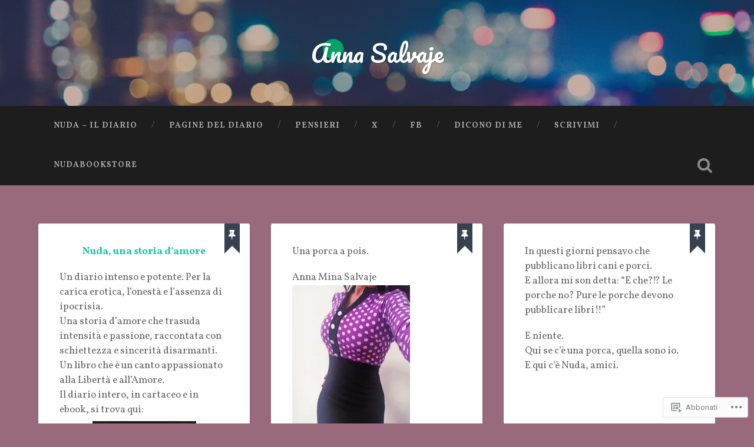

--- FILE ---
content_type: text/html; charset=UTF-8
request_url: https://annasalvaje.com/
body_size: 30801
content:
<!DOCTYPE html>
<html lang="it-IT">
<head>
	<meta charset="UTF-8">
	<meta name="viewport" content="width=device-width, initial-scale=1.0" >
	<link rel="profile" href="http://gmpg.org/xfn/11" />
	<title>Anna Salvaje</title>
<script type="text/javascript">
  WebFontConfig = {"google":{"families":["Vollkorn:r,i,b,bi:latin,latin-ext"]},"api_url":"https:\/\/fonts-api.wp.com\/css"};
  (function() {
    var wf = document.createElement('script');
    wf.src = '/wp-content/plugins/custom-fonts/js/webfont.js';
    wf.type = 'text/javascript';
    wf.async = 'true';
    var s = document.getElementsByTagName('script')[0];
    s.parentNode.insertBefore(wf, s);
	})();
</script><style id="jetpack-custom-fonts-css">.wf-active body{font-family:"Vollkorn",serif}.wf-active .main-navigation{font-family:"Vollkorn",serif}.wf-active .post-content cite{font-family:"Vollkorn",serif}.wf-active code, .wf-active kbd, .wf-active pre{font-family:"Vollkorn",serif}.wf-active .gallery-caption{font-family:"Vollkorn",serif}.wf-active .post-content fieldset legend, .wf-active .widget-content fieldset legend{font-family:"Vollkorn",serif}.wf-active .post-content label{font-family:"Vollkorn",serif}.wf-active .post-content input, .wf-active .post-content textarea, .wf-active .widget-content input, .wf-active .widget-content textarea{font-family:"Vollkorn",serif}.wf-active .post-content input[type="button"], .wf-active .post-content input[type="reset"], .wf-active .post-content input[type="submit"], .wf-active .widget-content input[type="button"], .wf-active .widget-content input[type="reset"], .wf-active .widget-content input[type="submit"]{font-family:"Vollkorn",serif}.wf-active .posts .format-link .post-content p{font-family:"Vollkorn",serif}.wf-active .posts .format-quote .post-content blockquote{font-family:"Vollkorn",serif}.wf-active .posts .format-quote .post-content cite{font-family:"Vollkorn",serif}.wf-active .posts .format-status .post-content p{font-family:"Vollkorn",serif}.wf-active .posts .format-status .post-content a.more-link{font-family:"Vollkorn",serif}.wf-active .single .format-status .post-content{font-family:"Vollkorn",serif}.wf-active .comments-title-container, .wf-active #content #menu_widget caption, .wf-active #infinite-footer .container{font-family:"Vollkorn",serif}.wf-active .comment-author .fn{font-family:"Vollkorn",serif}.wf-active .comment-form input[type="email"], .wf-active .comment-form input[type="text"], .wf-active .comment-form input[type="url"], .wf-active .comment-form textarea, .wf-active div#respond textarea{font-family:"Vollkorn",serif}.wf-active .form-submit #submit{font-family:"Vollkorn",serif}.wf-active .footer .search-field, .wf-active .wrapper .search-field{font-family:"Vollkorn",serif}.wf-active #wp-calendar caption{font-family:"Vollkorn",serif}.wf-active #content #menu_widget .updated-at{font-family:"Vollkorn",serif}.wf-active .credits p{font-family:"Vollkorn",serif}@media (max-width: 1440px){.wf-active .main-navigation li > a, .wf-active .main-navigation li > a{font-family:"Vollkorn",serif}}</style>
<meta name='robots' content='max-image-preview:large' />
<meta name="google-site-verification" content="1OS-9Fj-AYVYTCV-ZPblBnepbWR3kXWORfoXTGz7AlA" />

<!-- Async WordPress.com Remote Login -->
<script id="wpcom_remote_login_js">
var wpcom_remote_login_extra_auth = '';
function wpcom_remote_login_remove_dom_node_id( element_id ) {
	var dom_node = document.getElementById( element_id );
	if ( dom_node ) { dom_node.parentNode.removeChild( dom_node ); }
}
function wpcom_remote_login_remove_dom_node_classes( class_name ) {
	var dom_nodes = document.querySelectorAll( '.' + class_name );
	for ( var i = 0; i < dom_nodes.length; i++ ) {
		dom_nodes[ i ].parentNode.removeChild( dom_nodes[ i ] );
	}
}
function wpcom_remote_login_final_cleanup() {
	wpcom_remote_login_remove_dom_node_classes( "wpcom_remote_login_msg" );
	wpcom_remote_login_remove_dom_node_id( "wpcom_remote_login_key" );
	wpcom_remote_login_remove_dom_node_id( "wpcom_remote_login_validate" );
	wpcom_remote_login_remove_dom_node_id( "wpcom_remote_login_js" );
	wpcom_remote_login_remove_dom_node_id( "wpcom_request_access_iframe" );
	wpcom_remote_login_remove_dom_node_id( "wpcom_request_access_styles" );
}

// Watch for messages back from the remote login
window.addEventListener( "message", function( e ) {
	if ( e.origin === "https://r-login.wordpress.com" ) {
		var data = {};
		try {
			data = JSON.parse( e.data );
		} catch( e ) {
			wpcom_remote_login_final_cleanup();
			return;
		}

		if ( data.msg === 'LOGIN' ) {
			// Clean up the login check iframe
			wpcom_remote_login_remove_dom_node_id( "wpcom_remote_login_key" );

			var id_regex = new RegExp( /^[0-9]+$/ );
			var token_regex = new RegExp( /^.*|.*|.*$/ );
			if (
				token_regex.test( data.token )
				&& id_regex.test( data.wpcomid )
			) {
				// We have everything we need to ask for a login
				var script = document.createElement( "script" );
				script.setAttribute( "id", "wpcom_remote_login_validate" );
				script.src = '/remote-login.php?wpcom_remote_login=validate'
					+ '&wpcomid=' + data.wpcomid
					+ '&token=' + encodeURIComponent( data.token )
					+ '&host=' + window.location.protocol
					+ '//' + window.location.hostname
					+ '&postid=8299'
					+ '&is_singular=';
				document.body.appendChild( script );
			}

			return;
		}

		// Safari ITP, not logged in, so redirect
		if ( data.msg === 'LOGIN-REDIRECT' ) {
			window.location = 'https://wordpress.com/log-in?redirect_to=' + window.location.href;
			return;
		}

		// Safari ITP, storage access failed, remove the request
		if ( data.msg === 'LOGIN-REMOVE' ) {
			var css_zap = 'html { -webkit-transition: margin-top 1s; transition: margin-top 1s; } /* 9001 */ html { margin-top: 0 !important; } * html body { margin-top: 0 !important; } @media screen and ( max-width: 782px ) { html { margin-top: 0 !important; } * html body { margin-top: 0 !important; } }';
			var style_zap = document.createElement( 'style' );
			style_zap.type = 'text/css';
			style_zap.appendChild( document.createTextNode( css_zap ) );
			document.body.appendChild( style_zap );

			var e = document.getElementById( 'wpcom_request_access_iframe' );
			e.parentNode.removeChild( e );

			document.cookie = 'wordpress_com_login_access=denied; path=/; max-age=31536000';

			return;
		}

		// Safari ITP
		if ( data.msg === 'REQUEST_ACCESS' ) {
			console.log( 'request access: safari' );

			// Check ITP iframe enable/disable knob
			if ( wpcom_remote_login_extra_auth !== 'safari_itp_iframe' ) {
				return;
			}

			// If we are in a "private window" there is no ITP.
			var private_window = false;
			try {
				var opendb = window.openDatabase( null, null, null, null );
			} catch( e ) {
				private_window = true;
			}

			if ( private_window ) {
				console.log( 'private window' );
				return;
			}

			var iframe = document.createElement( 'iframe' );
			iframe.id = 'wpcom_request_access_iframe';
			iframe.setAttribute( 'scrolling', 'no' );
			iframe.setAttribute( 'sandbox', 'allow-storage-access-by-user-activation allow-scripts allow-same-origin allow-top-navigation-by-user-activation' );
			iframe.src = 'https://r-login.wordpress.com/remote-login.php?wpcom_remote_login=request_access&origin=' + encodeURIComponent( data.origin ) + '&wpcomid=' + encodeURIComponent( data.wpcomid );

			var css = 'html { -webkit-transition: margin-top 1s; transition: margin-top 1s; } /* 9001 */ html { margin-top: 46px !important; } * html body { margin-top: 46px !important; } @media screen and ( max-width: 660px ) { html { margin-top: 71px !important; } * html body { margin-top: 71px !important; } #wpcom_request_access_iframe { display: block; height: 71px !important; } } #wpcom_request_access_iframe { border: 0px; height: 46px; position: fixed; top: 0; left: 0; width: 100%; min-width: 100%; z-index: 99999; background: #23282d; } ';

			var style = document.createElement( 'style' );
			style.type = 'text/css';
			style.id = 'wpcom_request_access_styles';
			style.appendChild( document.createTextNode( css ) );
			document.body.appendChild( style );

			document.body.appendChild( iframe );
		}

		if ( data.msg === 'DONE' ) {
			wpcom_remote_login_final_cleanup();
		}
	}
}, false );

// Inject the remote login iframe after the page has had a chance to load
// more critical resources
window.addEventListener( "DOMContentLoaded", function( e ) {
	var iframe = document.createElement( "iframe" );
	iframe.style.display = "none";
	iframe.setAttribute( "scrolling", "no" );
	iframe.setAttribute( "id", "wpcom_remote_login_key" );
	iframe.src = "https://r-login.wordpress.com/remote-login.php"
		+ "?wpcom_remote_login=key"
		+ "&origin=aHR0cHM6Ly9hbm5hc2FsdmFqZS5jb20%3D"
		+ "&wpcomid=90998243"
		+ "&time=" + Math.floor( Date.now() / 1000 );
	document.body.appendChild( iframe );
}, false );
</script>
<link rel='dns-prefetch' href='//s0.wp.com' />
<link rel='dns-prefetch' href='//fonts-api.wp.com' />
<link rel="alternate" type="application/rss+xml" title="Anna Salvaje &raquo; Feed" href="https://annasalvaje.com/feed/" />
<link rel="alternate" type="application/rss+xml" title="Anna Salvaje &raquo; Feed dei commenti" href="https://annasalvaje.com/comments/feed/" />
	<script type="text/javascript">
		/* <![CDATA[ */
		function addLoadEvent(func) {
			var oldonload = window.onload;
			if (typeof window.onload != 'function') {
				window.onload = func;
			} else {
				window.onload = function () {
					oldonload();
					func();
				}
			}
		}
		/* ]]> */
	</script>
	<link crossorigin='anonymous' rel='stylesheet' id='all-css-0-1' href='/wp-content/mu-plugins/jetpack-plugin/moon/modules/infinite-scroll/infinity.css?m=1753284714i&cssminify=yes' type='text/css' media='all' />
<style id='wp-emoji-styles-inline-css'>

	img.wp-smiley, img.emoji {
		display: inline !important;
		border: none !important;
		box-shadow: none !important;
		height: 1em !important;
		width: 1em !important;
		margin: 0 0.07em !important;
		vertical-align: -0.1em !important;
		background: none !important;
		padding: 0 !important;
	}
/*# sourceURL=wp-emoji-styles-inline-css */
</style>
<link crossorigin='anonymous' rel='stylesheet' id='all-css-2-1' href='/wp-content/plugins/gutenberg-core/v22.2.0/build/styles/block-library/style.css?m=1764855221i&cssminify=yes' type='text/css' media='all' />
<style id='wp-block-library-inline-css'>
.has-text-align-justify {
	text-align:justify;
}
.has-text-align-justify{text-align:justify;}

/*# sourceURL=wp-block-library-inline-css */
</style><style id='wp-block-paragraph-inline-css'>
.is-small-text{font-size:.875em}.is-regular-text{font-size:1em}.is-large-text{font-size:2.25em}.is-larger-text{font-size:3em}.has-drop-cap:not(:focus):first-letter{float:left;font-size:8.4em;font-style:normal;font-weight:100;line-height:.68;margin:.05em .1em 0 0;text-transform:uppercase}body.rtl .has-drop-cap:not(:focus):first-letter{float:none;margin-left:.1em}p.has-drop-cap.has-background{overflow:hidden}:root :where(p.has-background){padding:1.25em 2.375em}:where(p.has-text-color:not(.has-link-color)) a{color:inherit}p.has-text-align-left[style*="writing-mode:vertical-lr"],p.has-text-align-right[style*="writing-mode:vertical-rl"]{rotate:180deg}
/*# sourceURL=/wp-content/plugins/gutenberg-core/v22.2.0/build/styles/block-library/paragraph/style.css */
</style>
<style id='wp-block-archives-inline-css'>
.wp-block-archives{box-sizing:border-box}.wp-block-archives-dropdown label{display:block}
/*# sourceURL=/wp-content/plugins/gutenberg-core/v22.2.0/build/styles/block-library/archives/style.css */
</style>
<style id='wp-block-heading-inline-css'>
h1:where(.wp-block-heading).has-background,h2:where(.wp-block-heading).has-background,h3:where(.wp-block-heading).has-background,h4:where(.wp-block-heading).has-background,h5:where(.wp-block-heading).has-background,h6:where(.wp-block-heading).has-background{padding:1.25em 2.375em}h1.has-text-align-left[style*=writing-mode]:where([style*=vertical-lr]),h1.has-text-align-right[style*=writing-mode]:where([style*=vertical-rl]),h2.has-text-align-left[style*=writing-mode]:where([style*=vertical-lr]),h2.has-text-align-right[style*=writing-mode]:where([style*=vertical-rl]),h3.has-text-align-left[style*=writing-mode]:where([style*=vertical-lr]),h3.has-text-align-right[style*=writing-mode]:where([style*=vertical-rl]),h4.has-text-align-left[style*=writing-mode]:where([style*=vertical-lr]),h4.has-text-align-right[style*=writing-mode]:where([style*=vertical-rl]),h5.has-text-align-left[style*=writing-mode]:where([style*=vertical-lr]),h5.has-text-align-right[style*=writing-mode]:where([style*=vertical-rl]),h6.has-text-align-left[style*=writing-mode]:where([style*=vertical-lr]),h6.has-text-align-right[style*=writing-mode]:where([style*=vertical-rl]){rotate:180deg}
/*# sourceURL=/wp-content/plugins/gutenberg-core/v22.2.0/build/styles/block-library/heading/style.css */
</style>
<style id='wp-block-image-inline-css'>
.wp-block-image>a,.wp-block-image>figure>a{display:inline-block}.wp-block-image img{box-sizing:border-box;height:auto;max-width:100%;vertical-align:bottom}@media not (prefers-reduced-motion){.wp-block-image img.hide{visibility:hidden}.wp-block-image img.show{animation:show-content-image .4s}}.wp-block-image[style*=border-radius] img,.wp-block-image[style*=border-radius]>a{border-radius:inherit}.wp-block-image.has-custom-border img{box-sizing:border-box}.wp-block-image.aligncenter{text-align:center}.wp-block-image.alignfull>a,.wp-block-image.alignwide>a{width:100%}.wp-block-image.alignfull img,.wp-block-image.alignwide img{height:auto;width:100%}.wp-block-image .aligncenter,.wp-block-image .alignleft,.wp-block-image .alignright,.wp-block-image.aligncenter,.wp-block-image.alignleft,.wp-block-image.alignright{display:table}.wp-block-image .aligncenter>figcaption,.wp-block-image .alignleft>figcaption,.wp-block-image .alignright>figcaption,.wp-block-image.aligncenter>figcaption,.wp-block-image.alignleft>figcaption,.wp-block-image.alignright>figcaption{caption-side:bottom;display:table-caption}.wp-block-image .alignleft{float:left;margin:.5em 1em .5em 0}.wp-block-image .alignright{float:right;margin:.5em 0 .5em 1em}.wp-block-image .aligncenter{margin-left:auto;margin-right:auto}.wp-block-image :where(figcaption){margin-bottom:1em;margin-top:.5em}.wp-block-image.is-style-circle-mask img{border-radius:9999px}@supports ((-webkit-mask-image:none) or (mask-image:none)) or (-webkit-mask-image:none){.wp-block-image.is-style-circle-mask img{border-radius:0;-webkit-mask-image:url('data:image/svg+xml;utf8,<svg viewBox="0 0 100 100" xmlns="http://www.w3.org/2000/svg"><circle cx="50" cy="50" r="50"/></svg>');mask-image:url('data:image/svg+xml;utf8,<svg viewBox="0 0 100 100" xmlns="http://www.w3.org/2000/svg"><circle cx="50" cy="50" r="50"/></svg>');mask-mode:alpha;-webkit-mask-position:center;mask-position:center;-webkit-mask-repeat:no-repeat;mask-repeat:no-repeat;-webkit-mask-size:contain;mask-size:contain}}:root :where(.wp-block-image.is-style-rounded img,.wp-block-image .is-style-rounded img){border-radius:9999px}.wp-block-image figure{margin:0}.wp-lightbox-container{display:flex;flex-direction:column;position:relative}.wp-lightbox-container img{cursor:zoom-in}.wp-lightbox-container img:hover+button{opacity:1}.wp-lightbox-container button{align-items:center;backdrop-filter:blur(16px) saturate(180%);background-color:#5a5a5a40;border:none;border-radius:4px;cursor:zoom-in;display:flex;height:20px;justify-content:center;opacity:0;padding:0;position:absolute;right:16px;text-align:center;top:16px;width:20px;z-index:100}@media not (prefers-reduced-motion){.wp-lightbox-container button{transition:opacity .2s ease}}.wp-lightbox-container button:focus-visible{outline:3px auto #5a5a5a40;outline:3px auto -webkit-focus-ring-color;outline-offset:3px}.wp-lightbox-container button:hover{cursor:pointer;opacity:1}.wp-lightbox-container button:focus{opacity:1}.wp-lightbox-container button:focus,.wp-lightbox-container button:hover,.wp-lightbox-container button:not(:hover):not(:active):not(.has-background){background-color:#5a5a5a40;border:none}.wp-lightbox-overlay{box-sizing:border-box;cursor:zoom-out;height:100vh;left:0;overflow:hidden;position:fixed;top:0;visibility:hidden;width:100%;z-index:100000}.wp-lightbox-overlay .close-button{align-items:center;cursor:pointer;display:flex;justify-content:center;min-height:40px;min-width:40px;padding:0;position:absolute;right:calc(env(safe-area-inset-right) + 16px);top:calc(env(safe-area-inset-top) + 16px);z-index:5000000}.wp-lightbox-overlay .close-button:focus,.wp-lightbox-overlay .close-button:hover,.wp-lightbox-overlay .close-button:not(:hover):not(:active):not(.has-background){background:none;border:none}.wp-lightbox-overlay .lightbox-image-container{height:var(--wp--lightbox-container-height);left:50%;overflow:hidden;position:absolute;top:50%;transform:translate(-50%,-50%);transform-origin:top left;width:var(--wp--lightbox-container-width);z-index:9999999999}.wp-lightbox-overlay .wp-block-image{align-items:center;box-sizing:border-box;display:flex;height:100%;justify-content:center;margin:0;position:relative;transform-origin:0 0;width:100%;z-index:3000000}.wp-lightbox-overlay .wp-block-image img{height:var(--wp--lightbox-image-height);min-height:var(--wp--lightbox-image-height);min-width:var(--wp--lightbox-image-width);width:var(--wp--lightbox-image-width)}.wp-lightbox-overlay .wp-block-image figcaption{display:none}.wp-lightbox-overlay button{background:none;border:none}.wp-lightbox-overlay .scrim{background-color:#fff;height:100%;opacity:.9;position:absolute;width:100%;z-index:2000000}.wp-lightbox-overlay.active{visibility:visible}@media not (prefers-reduced-motion){.wp-lightbox-overlay.active{animation:turn-on-visibility .25s both}.wp-lightbox-overlay.active img{animation:turn-on-visibility .35s both}.wp-lightbox-overlay.show-closing-animation:not(.active){animation:turn-off-visibility .35s both}.wp-lightbox-overlay.show-closing-animation:not(.active) img{animation:turn-off-visibility .25s both}.wp-lightbox-overlay.zoom.active{animation:none;opacity:1;visibility:visible}.wp-lightbox-overlay.zoom.active .lightbox-image-container{animation:lightbox-zoom-in .4s}.wp-lightbox-overlay.zoom.active .lightbox-image-container img{animation:none}.wp-lightbox-overlay.zoom.active .scrim{animation:turn-on-visibility .4s forwards}.wp-lightbox-overlay.zoom.show-closing-animation:not(.active){animation:none}.wp-lightbox-overlay.zoom.show-closing-animation:not(.active) .lightbox-image-container{animation:lightbox-zoom-out .4s}.wp-lightbox-overlay.zoom.show-closing-animation:not(.active) .lightbox-image-container img{animation:none}.wp-lightbox-overlay.zoom.show-closing-animation:not(.active) .scrim{animation:turn-off-visibility .4s forwards}}@keyframes show-content-image{0%{visibility:hidden}99%{visibility:hidden}to{visibility:visible}}@keyframes turn-on-visibility{0%{opacity:0}to{opacity:1}}@keyframes turn-off-visibility{0%{opacity:1;visibility:visible}99%{opacity:0;visibility:visible}to{opacity:0;visibility:hidden}}@keyframes lightbox-zoom-in{0%{transform:translate(calc((-100vw + var(--wp--lightbox-scrollbar-width))/2 + var(--wp--lightbox-initial-left-position)),calc(-50vh + var(--wp--lightbox-initial-top-position))) scale(var(--wp--lightbox-scale))}to{transform:translate(-50%,-50%) scale(1)}}@keyframes lightbox-zoom-out{0%{transform:translate(-50%,-50%) scale(1);visibility:visible}99%{visibility:visible}to{transform:translate(calc((-100vw + var(--wp--lightbox-scrollbar-width))/2 + var(--wp--lightbox-initial-left-position)),calc(-50vh + var(--wp--lightbox-initial-top-position))) scale(var(--wp--lightbox-scale));visibility:hidden}}
/*# sourceURL=/wp-content/plugins/gutenberg-core/v22.2.0/build/styles/block-library/image/style.css */
</style>
<style id='global-styles-inline-css'>
:root{--wp--preset--aspect-ratio--square: 1;--wp--preset--aspect-ratio--4-3: 4/3;--wp--preset--aspect-ratio--3-4: 3/4;--wp--preset--aspect-ratio--3-2: 3/2;--wp--preset--aspect-ratio--2-3: 2/3;--wp--preset--aspect-ratio--16-9: 16/9;--wp--preset--aspect-ratio--9-16: 9/16;--wp--preset--color--black: #000000;--wp--preset--color--cyan-bluish-gray: #abb8c3;--wp--preset--color--white: #ffffff;--wp--preset--color--pale-pink: #f78da7;--wp--preset--color--vivid-red: #cf2e2e;--wp--preset--color--luminous-vivid-orange: #ff6900;--wp--preset--color--luminous-vivid-amber: #fcb900;--wp--preset--color--light-green-cyan: #7bdcb5;--wp--preset--color--vivid-green-cyan: #00d084;--wp--preset--color--pale-cyan-blue: #8ed1fc;--wp--preset--color--vivid-cyan-blue: #0693e3;--wp--preset--color--vivid-purple: #9b51e0;--wp--preset--gradient--vivid-cyan-blue-to-vivid-purple: linear-gradient(135deg,rgb(6,147,227) 0%,rgb(155,81,224) 100%);--wp--preset--gradient--light-green-cyan-to-vivid-green-cyan: linear-gradient(135deg,rgb(122,220,180) 0%,rgb(0,208,130) 100%);--wp--preset--gradient--luminous-vivid-amber-to-luminous-vivid-orange: linear-gradient(135deg,rgb(252,185,0) 0%,rgb(255,105,0) 100%);--wp--preset--gradient--luminous-vivid-orange-to-vivid-red: linear-gradient(135deg,rgb(255,105,0) 0%,rgb(207,46,46) 100%);--wp--preset--gradient--very-light-gray-to-cyan-bluish-gray: linear-gradient(135deg,rgb(238,238,238) 0%,rgb(169,184,195) 100%);--wp--preset--gradient--cool-to-warm-spectrum: linear-gradient(135deg,rgb(74,234,220) 0%,rgb(151,120,209) 20%,rgb(207,42,186) 40%,rgb(238,44,130) 60%,rgb(251,105,98) 80%,rgb(254,248,76) 100%);--wp--preset--gradient--blush-light-purple: linear-gradient(135deg,rgb(255,206,236) 0%,rgb(152,150,240) 100%);--wp--preset--gradient--blush-bordeaux: linear-gradient(135deg,rgb(254,205,165) 0%,rgb(254,45,45) 50%,rgb(107,0,62) 100%);--wp--preset--gradient--luminous-dusk: linear-gradient(135deg,rgb(255,203,112) 0%,rgb(199,81,192) 50%,rgb(65,88,208) 100%);--wp--preset--gradient--pale-ocean: linear-gradient(135deg,rgb(255,245,203) 0%,rgb(182,227,212) 50%,rgb(51,167,181) 100%);--wp--preset--gradient--electric-grass: linear-gradient(135deg,rgb(202,248,128) 0%,rgb(113,206,126) 100%);--wp--preset--gradient--midnight: linear-gradient(135deg,rgb(2,3,129) 0%,rgb(40,116,252) 100%);--wp--preset--font-size--small: 13px;--wp--preset--font-size--medium: 20px;--wp--preset--font-size--large: 36px;--wp--preset--font-size--x-large: 42px;--wp--preset--font-family--albert-sans: 'Albert Sans', sans-serif;--wp--preset--font-family--alegreya: Alegreya, serif;--wp--preset--font-family--arvo: Arvo, serif;--wp--preset--font-family--bodoni-moda: 'Bodoni Moda', serif;--wp--preset--font-family--bricolage-grotesque: 'Bricolage Grotesque', sans-serif;--wp--preset--font-family--cabin: Cabin, sans-serif;--wp--preset--font-family--chivo: Chivo, sans-serif;--wp--preset--font-family--commissioner: Commissioner, sans-serif;--wp--preset--font-family--cormorant: Cormorant, serif;--wp--preset--font-family--courier-prime: 'Courier Prime', monospace;--wp--preset--font-family--crimson-pro: 'Crimson Pro', serif;--wp--preset--font-family--dm-mono: 'DM Mono', monospace;--wp--preset--font-family--dm-sans: 'DM Sans', sans-serif;--wp--preset--font-family--dm-serif-display: 'DM Serif Display', serif;--wp--preset--font-family--domine: Domine, serif;--wp--preset--font-family--eb-garamond: 'EB Garamond', serif;--wp--preset--font-family--epilogue: Epilogue, sans-serif;--wp--preset--font-family--fahkwang: Fahkwang, sans-serif;--wp--preset--font-family--figtree: Figtree, sans-serif;--wp--preset--font-family--fira-sans: 'Fira Sans', sans-serif;--wp--preset--font-family--fjalla-one: 'Fjalla One', sans-serif;--wp--preset--font-family--fraunces: Fraunces, serif;--wp--preset--font-family--gabarito: Gabarito, system-ui;--wp--preset--font-family--ibm-plex-mono: 'IBM Plex Mono', monospace;--wp--preset--font-family--ibm-plex-sans: 'IBM Plex Sans', sans-serif;--wp--preset--font-family--ibarra-real-nova: 'Ibarra Real Nova', serif;--wp--preset--font-family--instrument-serif: 'Instrument Serif', serif;--wp--preset--font-family--inter: Inter, sans-serif;--wp--preset--font-family--josefin-sans: 'Josefin Sans', sans-serif;--wp--preset--font-family--jost: Jost, sans-serif;--wp--preset--font-family--libre-baskerville: 'Libre Baskerville', serif;--wp--preset--font-family--libre-franklin: 'Libre Franklin', sans-serif;--wp--preset--font-family--literata: Literata, serif;--wp--preset--font-family--lora: Lora, serif;--wp--preset--font-family--merriweather: Merriweather, serif;--wp--preset--font-family--montserrat: Montserrat, sans-serif;--wp--preset--font-family--newsreader: Newsreader, serif;--wp--preset--font-family--noto-sans-mono: 'Noto Sans Mono', sans-serif;--wp--preset--font-family--nunito: Nunito, sans-serif;--wp--preset--font-family--open-sans: 'Open Sans', sans-serif;--wp--preset--font-family--overpass: Overpass, sans-serif;--wp--preset--font-family--pt-serif: 'PT Serif', serif;--wp--preset--font-family--petrona: Petrona, serif;--wp--preset--font-family--piazzolla: Piazzolla, serif;--wp--preset--font-family--playfair-display: 'Playfair Display', serif;--wp--preset--font-family--plus-jakarta-sans: 'Plus Jakarta Sans', sans-serif;--wp--preset--font-family--poppins: Poppins, sans-serif;--wp--preset--font-family--raleway: Raleway, sans-serif;--wp--preset--font-family--roboto: Roboto, sans-serif;--wp--preset--font-family--roboto-slab: 'Roboto Slab', serif;--wp--preset--font-family--rubik: Rubik, sans-serif;--wp--preset--font-family--rufina: Rufina, serif;--wp--preset--font-family--sora: Sora, sans-serif;--wp--preset--font-family--source-sans-3: 'Source Sans 3', sans-serif;--wp--preset--font-family--source-serif-4: 'Source Serif 4', serif;--wp--preset--font-family--space-mono: 'Space Mono', monospace;--wp--preset--font-family--syne: Syne, sans-serif;--wp--preset--font-family--texturina: Texturina, serif;--wp--preset--font-family--urbanist: Urbanist, sans-serif;--wp--preset--font-family--work-sans: 'Work Sans', sans-serif;--wp--preset--spacing--20: 0.44rem;--wp--preset--spacing--30: 0.67rem;--wp--preset--spacing--40: 1rem;--wp--preset--spacing--50: 1.5rem;--wp--preset--spacing--60: 2.25rem;--wp--preset--spacing--70: 3.38rem;--wp--preset--spacing--80: 5.06rem;--wp--preset--shadow--natural: 6px 6px 9px rgba(0, 0, 0, 0.2);--wp--preset--shadow--deep: 12px 12px 50px rgba(0, 0, 0, 0.4);--wp--preset--shadow--sharp: 6px 6px 0px rgba(0, 0, 0, 0.2);--wp--preset--shadow--outlined: 6px 6px 0px -3px rgb(255, 255, 255), 6px 6px rgb(0, 0, 0);--wp--preset--shadow--crisp: 6px 6px 0px rgb(0, 0, 0);}:where(.is-layout-flex){gap: 0.5em;}:where(.is-layout-grid){gap: 0.5em;}body .is-layout-flex{display: flex;}.is-layout-flex{flex-wrap: wrap;align-items: center;}.is-layout-flex > :is(*, div){margin: 0;}body .is-layout-grid{display: grid;}.is-layout-grid > :is(*, div){margin: 0;}:where(.wp-block-columns.is-layout-flex){gap: 2em;}:where(.wp-block-columns.is-layout-grid){gap: 2em;}:where(.wp-block-post-template.is-layout-flex){gap: 1.25em;}:where(.wp-block-post-template.is-layout-grid){gap: 1.25em;}.has-black-color{color: var(--wp--preset--color--black) !important;}.has-cyan-bluish-gray-color{color: var(--wp--preset--color--cyan-bluish-gray) !important;}.has-white-color{color: var(--wp--preset--color--white) !important;}.has-pale-pink-color{color: var(--wp--preset--color--pale-pink) !important;}.has-vivid-red-color{color: var(--wp--preset--color--vivid-red) !important;}.has-luminous-vivid-orange-color{color: var(--wp--preset--color--luminous-vivid-orange) !important;}.has-luminous-vivid-amber-color{color: var(--wp--preset--color--luminous-vivid-amber) !important;}.has-light-green-cyan-color{color: var(--wp--preset--color--light-green-cyan) !important;}.has-vivid-green-cyan-color{color: var(--wp--preset--color--vivid-green-cyan) !important;}.has-pale-cyan-blue-color{color: var(--wp--preset--color--pale-cyan-blue) !important;}.has-vivid-cyan-blue-color{color: var(--wp--preset--color--vivid-cyan-blue) !important;}.has-vivid-purple-color{color: var(--wp--preset--color--vivid-purple) !important;}.has-black-background-color{background-color: var(--wp--preset--color--black) !important;}.has-cyan-bluish-gray-background-color{background-color: var(--wp--preset--color--cyan-bluish-gray) !important;}.has-white-background-color{background-color: var(--wp--preset--color--white) !important;}.has-pale-pink-background-color{background-color: var(--wp--preset--color--pale-pink) !important;}.has-vivid-red-background-color{background-color: var(--wp--preset--color--vivid-red) !important;}.has-luminous-vivid-orange-background-color{background-color: var(--wp--preset--color--luminous-vivid-orange) !important;}.has-luminous-vivid-amber-background-color{background-color: var(--wp--preset--color--luminous-vivid-amber) !important;}.has-light-green-cyan-background-color{background-color: var(--wp--preset--color--light-green-cyan) !important;}.has-vivid-green-cyan-background-color{background-color: var(--wp--preset--color--vivid-green-cyan) !important;}.has-pale-cyan-blue-background-color{background-color: var(--wp--preset--color--pale-cyan-blue) !important;}.has-vivid-cyan-blue-background-color{background-color: var(--wp--preset--color--vivid-cyan-blue) !important;}.has-vivid-purple-background-color{background-color: var(--wp--preset--color--vivid-purple) !important;}.has-black-border-color{border-color: var(--wp--preset--color--black) !important;}.has-cyan-bluish-gray-border-color{border-color: var(--wp--preset--color--cyan-bluish-gray) !important;}.has-white-border-color{border-color: var(--wp--preset--color--white) !important;}.has-pale-pink-border-color{border-color: var(--wp--preset--color--pale-pink) !important;}.has-vivid-red-border-color{border-color: var(--wp--preset--color--vivid-red) !important;}.has-luminous-vivid-orange-border-color{border-color: var(--wp--preset--color--luminous-vivid-orange) !important;}.has-luminous-vivid-amber-border-color{border-color: var(--wp--preset--color--luminous-vivid-amber) !important;}.has-light-green-cyan-border-color{border-color: var(--wp--preset--color--light-green-cyan) !important;}.has-vivid-green-cyan-border-color{border-color: var(--wp--preset--color--vivid-green-cyan) !important;}.has-pale-cyan-blue-border-color{border-color: var(--wp--preset--color--pale-cyan-blue) !important;}.has-vivid-cyan-blue-border-color{border-color: var(--wp--preset--color--vivid-cyan-blue) !important;}.has-vivid-purple-border-color{border-color: var(--wp--preset--color--vivid-purple) !important;}.has-vivid-cyan-blue-to-vivid-purple-gradient-background{background: var(--wp--preset--gradient--vivid-cyan-blue-to-vivid-purple) !important;}.has-light-green-cyan-to-vivid-green-cyan-gradient-background{background: var(--wp--preset--gradient--light-green-cyan-to-vivid-green-cyan) !important;}.has-luminous-vivid-amber-to-luminous-vivid-orange-gradient-background{background: var(--wp--preset--gradient--luminous-vivid-amber-to-luminous-vivid-orange) !important;}.has-luminous-vivid-orange-to-vivid-red-gradient-background{background: var(--wp--preset--gradient--luminous-vivid-orange-to-vivid-red) !important;}.has-very-light-gray-to-cyan-bluish-gray-gradient-background{background: var(--wp--preset--gradient--very-light-gray-to-cyan-bluish-gray) !important;}.has-cool-to-warm-spectrum-gradient-background{background: var(--wp--preset--gradient--cool-to-warm-spectrum) !important;}.has-blush-light-purple-gradient-background{background: var(--wp--preset--gradient--blush-light-purple) !important;}.has-blush-bordeaux-gradient-background{background: var(--wp--preset--gradient--blush-bordeaux) !important;}.has-luminous-dusk-gradient-background{background: var(--wp--preset--gradient--luminous-dusk) !important;}.has-pale-ocean-gradient-background{background: var(--wp--preset--gradient--pale-ocean) !important;}.has-electric-grass-gradient-background{background: var(--wp--preset--gradient--electric-grass) !important;}.has-midnight-gradient-background{background: var(--wp--preset--gradient--midnight) !important;}.has-small-font-size{font-size: var(--wp--preset--font-size--small) !important;}.has-medium-font-size{font-size: var(--wp--preset--font-size--medium) !important;}.has-large-font-size{font-size: var(--wp--preset--font-size--large) !important;}.has-x-large-font-size{font-size: var(--wp--preset--font-size--x-large) !important;}.has-albert-sans-font-family{font-family: var(--wp--preset--font-family--albert-sans) !important;}.has-alegreya-font-family{font-family: var(--wp--preset--font-family--alegreya) !important;}.has-arvo-font-family{font-family: var(--wp--preset--font-family--arvo) !important;}.has-bodoni-moda-font-family{font-family: var(--wp--preset--font-family--bodoni-moda) !important;}.has-bricolage-grotesque-font-family{font-family: var(--wp--preset--font-family--bricolage-grotesque) !important;}.has-cabin-font-family{font-family: var(--wp--preset--font-family--cabin) !important;}.has-chivo-font-family{font-family: var(--wp--preset--font-family--chivo) !important;}.has-commissioner-font-family{font-family: var(--wp--preset--font-family--commissioner) !important;}.has-cormorant-font-family{font-family: var(--wp--preset--font-family--cormorant) !important;}.has-courier-prime-font-family{font-family: var(--wp--preset--font-family--courier-prime) !important;}.has-crimson-pro-font-family{font-family: var(--wp--preset--font-family--crimson-pro) !important;}.has-dm-mono-font-family{font-family: var(--wp--preset--font-family--dm-mono) !important;}.has-dm-sans-font-family{font-family: var(--wp--preset--font-family--dm-sans) !important;}.has-dm-serif-display-font-family{font-family: var(--wp--preset--font-family--dm-serif-display) !important;}.has-domine-font-family{font-family: var(--wp--preset--font-family--domine) !important;}.has-eb-garamond-font-family{font-family: var(--wp--preset--font-family--eb-garamond) !important;}.has-epilogue-font-family{font-family: var(--wp--preset--font-family--epilogue) !important;}.has-fahkwang-font-family{font-family: var(--wp--preset--font-family--fahkwang) !important;}.has-figtree-font-family{font-family: var(--wp--preset--font-family--figtree) !important;}.has-fira-sans-font-family{font-family: var(--wp--preset--font-family--fira-sans) !important;}.has-fjalla-one-font-family{font-family: var(--wp--preset--font-family--fjalla-one) !important;}.has-fraunces-font-family{font-family: var(--wp--preset--font-family--fraunces) !important;}.has-gabarito-font-family{font-family: var(--wp--preset--font-family--gabarito) !important;}.has-ibm-plex-mono-font-family{font-family: var(--wp--preset--font-family--ibm-plex-mono) !important;}.has-ibm-plex-sans-font-family{font-family: var(--wp--preset--font-family--ibm-plex-sans) !important;}.has-ibarra-real-nova-font-family{font-family: var(--wp--preset--font-family--ibarra-real-nova) !important;}.has-instrument-serif-font-family{font-family: var(--wp--preset--font-family--instrument-serif) !important;}.has-inter-font-family{font-family: var(--wp--preset--font-family--inter) !important;}.has-josefin-sans-font-family{font-family: var(--wp--preset--font-family--josefin-sans) !important;}.has-jost-font-family{font-family: var(--wp--preset--font-family--jost) !important;}.has-libre-baskerville-font-family{font-family: var(--wp--preset--font-family--libre-baskerville) !important;}.has-libre-franklin-font-family{font-family: var(--wp--preset--font-family--libre-franklin) !important;}.has-literata-font-family{font-family: var(--wp--preset--font-family--literata) !important;}.has-lora-font-family{font-family: var(--wp--preset--font-family--lora) !important;}.has-merriweather-font-family{font-family: var(--wp--preset--font-family--merriweather) !important;}.has-montserrat-font-family{font-family: var(--wp--preset--font-family--montserrat) !important;}.has-newsreader-font-family{font-family: var(--wp--preset--font-family--newsreader) !important;}.has-noto-sans-mono-font-family{font-family: var(--wp--preset--font-family--noto-sans-mono) !important;}.has-nunito-font-family{font-family: var(--wp--preset--font-family--nunito) !important;}.has-open-sans-font-family{font-family: var(--wp--preset--font-family--open-sans) !important;}.has-overpass-font-family{font-family: var(--wp--preset--font-family--overpass) !important;}.has-pt-serif-font-family{font-family: var(--wp--preset--font-family--pt-serif) !important;}.has-petrona-font-family{font-family: var(--wp--preset--font-family--petrona) !important;}.has-piazzolla-font-family{font-family: var(--wp--preset--font-family--piazzolla) !important;}.has-playfair-display-font-family{font-family: var(--wp--preset--font-family--playfair-display) !important;}.has-plus-jakarta-sans-font-family{font-family: var(--wp--preset--font-family--plus-jakarta-sans) !important;}.has-poppins-font-family{font-family: var(--wp--preset--font-family--poppins) !important;}.has-raleway-font-family{font-family: var(--wp--preset--font-family--raleway) !important;}.has-roboto-font-family{font-family: var(--wp--preset--font-family--roboto) !important;}.has-roboto-slab-font-family{font-family: var(--wp--preset--font-family--roboto-slab) !important;}.has-rubik-font-family{font-family: var(--wp--preset--font-family--rubik) !important;}.has-rufina-font-family{font-family: var(--wp--preset--font-family--rufina) !important;}.has-sora-font-family{font-family: var(--wp--preset--font-family--sora) !important;}.has-source-sans-3-font-family{font-family: var(--wp--preset--font-family--source-sans-3) !important;}.has-source-serif-4-font-family{font-family: var(--wp--preset--font-family--source-serif-4) !important;}.has-space-mono-font-family{font-family: var(--wp--preset--font-family--space-mono) !important;}.has-syne-font-family{font-family: var(--wp--preset--font-family--syne) !important;}.has-texturina-font-family{font-family: var(--wp--preset--font-family--texturina) !important;}.has-urbanist-font-family{font-family: var(--wp--preset--font-family--urbanist) !important;}.has-work-sans-font-family{font-family: var(--wp--preset--font-family--work-sans) !important;}
/*# sourceURL=global-styles-inline-css */
</style>

<style id='classic-theme-styles-inline-css'>
/*! This file is auto-generated */
.wp-block-button__link{color:#fff;background-color:#32373c;border-radius:9999px;box-shadow:none;text-decoration:none;padding:calc(.667em + 2px) calc(1.333em + 2px);font-size:1.125em}.wp-block-file__button{background:#32373c;color:#fff;text-decoration:none}
/*# sourceURL=/wp-includes/css/classic-themes.min.css */
</style>
<link crossorigin='anonymous' rel='stylesheet' id='all-css-4-1' href='/_static/??-eJx9jsEKwjAQRH/IzTZSbC/itzTporHZdskmLf69EaEKgpc5DO8Ng5uAX+ZMc0aJ5RpmRb+4uPhJ8WhsbyxoYIkEiVbT4hg07wRofkQyXvWAX0Nc4LOVqPYsQ34RTGMYKBJX7J+2SXXAOUmkCjU5FIZ8q6L+eO8apTh0g06U1hDr3yPu7y58tt2p7RrbtP39CRymWUE=&cssminify=yes' type='text/css' media='all' />
<style id='baskerville-2-style-inline-css'>
.post-categories, .single .hentry .post-meta .post-categories, .post-tags, .single .hentry .post-meta .post-tags { clip: rect(1px, 1px, 1px, 1px); height: 1px; position: absolute; overflow: hidden; width: 1px; }
/*# sourceURL=baskerville-2-style-inline-css */
</style>
<link rel='stylesheet' id='baskerville-2-fonts-css' href='https://fonts-api.wp.com/css?family=Roboto+Slab%3A400%2C700%7CRoboto%3A400%2C400italic%2C700%2C700italic%2C300%7CPacifico%3A400&#038;subset=latin%2Clatin-ext' media='all' />
<link crossorigin='anonymous' rel='stylesheet' id='all-css-6-1' href='/_static/??-eJyNjMEKQiEQRX+oaSyKXovoW1TmmaWOOJr091m0KIJodw7cc7FnsJwqpYr1RJEEczNotFyoXH0IBGucx0B3Eo70ZHjJ0oos8J8HnyxKvQ3u2XL8CmODHJrzSbCQCewGOhyrN/0VOWIIbHX1nD4E5qB9eaTHeFhtpp1Se7WdzneQ/1v4&cssminify=yes' type='text/css' media='all' />
<link crossorigin='anonymous' rel='stylesheet' id='print-css-7-1' href='/wp-content/mu-plugins/global-print/global-print.css?m=1465851035i&cssminify=yes' type='text/css' media='print' />
<style id='jetpack-global-styles-frontend-style-inline-css'>
:root { --font-headings: unset; --font-base: unset; --font-headings-default: -apple-system,BlinkMacSystemFont,"Segoe UI",Roboto,Oxygen-Sans,Ubuntu,Cantarell,"Helvetica Neue",sans-serif; --font-base-default: -apple-system,BlinkMacSystemFont,"Segoe UI",Roboto,Oxygen-Sans,Ubuntu,Cantarell,"Helvetica Neue",sans-serif;}
/*# sourceURL=jetpack-global-styles-frontend-style-inline-css */
</style>
<link crossorigin='anonymous' rel='stylesheet' id='all-css-10-1' href='/wp-content/themes/h4/global.css?m=1420737423i&cssminify=yes' type='text/css' media='all' />
<script type="text/javascript" id="wpcom-actionbar-placeholder-js-extra">
/* <![CDATA[ */
var actionbardata = {"siteID":"90998243","postID":"0","siteURL":"https://annasalvaje.com","xhrURL":"https://annasalvaje.com/wp-admin/admin-ajax.php","nonce":"0b2adfe689","isLoggedIn":"","statusMessage":"","subsEmailDefault":"instantly","proxyScriptUrl":"https://s0.wp.com/wp-content/js/wpcom-proxy-request.js?m=1513050504i&amp;ver=20211021","i18n":{"followedText":"I nuovi articoli del sito saranno visibili sul tuo \u003Ca href=\"https://wordpress.com/reader\"\u003EReader\u003C/a\u003E","foldBar":"Riduci la barra","unfoldBar":"Espandi la barra","shortLinkCopied":"Shortlink copiato negli appunti."}};
//# sourceURL=wpcom-actionbar-placeholder-js-extra
/* ]]> */
</script>
<script type="text/javascript" id="jetpack-mu-wpcom-settings-js-before">
/* <![CDATA[ */
var JETPACK_MU_WPCOM_SETTINGS = {"assetsUrl":"https://s0.wp.com/wp-content/mu-plugins/jetpack-mu-wpcom-plugin/moon/jetpack_vendor/automattic/jetpack-mu-wpcom/src/build/"};
//# sourceURL=jetpack-mu-wpcom-settings-js-before
/* ]]> */
</script>
<script crossorigin='anonymous' type='text/javascript'  src='/_static/??-eJzTLy/QTc7PK0nNK9HPKtYvyinRLSjKr6jUyyrW0QfKZeYl55SmpBaDJLMKS1OLKqGUXm5mHkFFurmZ6UWJJalQxfa5tobmRgamxgZmFpZZACbyLJI='></script>
<script type="text/javascript" id="rlt-proxy-js-after">
/* <![CDATA[ */
	rltInitialize( {"token":null,"iframeOrigins":["https:\/\/widgets.wp.com"]} );
//# sourceURL=rlt-proxy-js-after
/* ]]> */
</script>
<link rel="EditURI" type="application/rsd+xml" title="RSD" href="https://annatweet.wordpress.com/xmlrpc.php?rsd" />
<meta name="generator" content="WordPress.com" />
<link rel='shortlink' href='https://wp.me/69ONB' />

<!-- Jetpack Open Graph Tags -->
<meta property="og:type" content="website" />
<meta property="og:title" content="Anna Salvaje" />
<meta property="og:url" content="https://annasalvaje.com/" />
<meta property="og:site_name" content="Anna Salvaje" />
<meta property="og:image" content="https://annasalvaje.com/wp-content/uploads/2018/02/cropped-tweet.jpg?w=200" />
<meta property="og:image:width" content="200" />
<meta property="og:image:height" content="200" />
<meta property="og:image:alt" content="" />
<meta property="og:locale" content="it_IT" />
<meta name="twitter:creator" content="@anna_salvaje" />
<meta name="twitter:site" content="@anna_salvaje" />

<!-- End Jetpack Open Graph Tags -->
<link rel='openid.server' href='https://annasalvaje.com/?openidserver=1' />
<link rel='openid.delegate' href='https://annasalvaje.com/' />
<link rel="search" type="application/opensearchdescription+xml" href="https://annasalvaje.com/osd.xml" title="Anna Salvaje" />
<link rel="search" type="application/opensearchdescription+xml" href="https://s1.wp.com/opensearch.xml" title="WordPress.com" />
<meta name="theme-color" content="#996a7d" />
		<style type="text/css">
			.recentcomments a {
				display: inline !important;
				padding: 0 !important;
				margin: 0 !important;
			}

			table.recentcommentsavatartop img.avatar, table.recentcommentsavatarend img.avatar {
				border: 0px;
				margin: 0;
			}

			table.recentcommentsavatartop a, table.recentcommentsavatarend a {
				border: 0px !important;
				background-color: transparent !important;
			}

			td.recentcommentsavatarend, td.recentcommentsavatartop {
				padding: 0px 0px 1px 0px;
				margin: 0px;
			}

			td.recentcommentstextend {
				border: none !important;
				padding: 0px 0px 2px 10px;
			}

			.rtl td.recentcommentstextend {
				padding: 0px 10px 2px 0px;
			}

			td.recentcommentstexttop {
				border: none;
				padding: 0px 0px 0px 10px;
			}

			.rtl td.recentcommentstexttop {
				padding: 0px 10px 0px 0px;
			}
		</style>
		<style type="text/css" id="custom-background-css">
body.custom-background { background-color: #996a7d; }
</style>
	<style type="text/css" id="custom-colors-css">
	.header-search-block .search-field::-webkit-input-placeholder {
		color: rgba(255,255,255,0.7);
	}

	.header-search-block .search-field:-moz-placeholder {
		color: rgba(255,255,255,0.7);
	}

	.header-search-block .search-field::-moz-placeholder {
		color: rgba(255,255,255,0.7);
	}

	.header-search-block .search-field:-ms-input-placeholder {
		color: rgba(255,255,255,0.7);
	}

	.main-navigation li > a,
	.main-navigation ul ul a,
	.main-navigation ul ul ul a,
	.main-navigation ul ul ul ul a,
	.main-navigation ul ul ul ul ul a {
		color: rgba(255,255,255,0.6);
	}

	.main-navigation li:before {
		color: rgba(255,255,255,0.3);
	}

	.main-navigation .has-children > a:after,
	.main-navigation .menu-item-has-children > a:after,
	.main-navigation .page_item_has_children > a:after {
		border-top-color: rgba(255,255,255,0.6);
	}

	.single .post-meta-container:before,
	.author-links a {
		background-color: rgba(255,255,255,0.2);
	}

	.posts .format-status .post-content p {
		text-shadow: rgba(0,0,0,0.3);
	}

	.nav-next a:hover,
	.nav-previous a:hover,
	.nav-next a:focus,
	.nav-previous a:focus,
	.post-edit-link:hover,
	.post-edit-link:focus,
	.single .post-meta p a:hover,
	.single .post-meta p a:focus {
		opacity: 0.6;
	}

	.footer .tagcloud a,
	.footer .widget_tag_cloud a,
	.footer .wp_widget_tag_cloud a {
		background-color: rgba(255,255,255,0.1);
	}

	.footer #wp-calendar thead th {
		border-color: rgba(255,255,255,0.2);
	}

	.rtl #infinite-handle span {
		border: 0;
	}

	#infinite-handle span button {
		background-color: transparent;
	}

	@media (max-width: 700px) {
		.single .post-meta {
			background-color: rgba(255,255,255,0.2);
		}
	}

.posts-navigation a,
		.post .mejs-container.mejs-audio .mejs-controls .mejs-playpause-button button:before,
		.page .mejs-container.mejs-audio .mejs-controls .mejs-playpause-button button:before,
		.post .mejs-container.mejs-audio .mejs-controls .mejs-volume-button button:before,
		.page .mejs-container.mejs-audio .mejs-controls .mejs-volume-button button:before,
		.post .mejs-container.mejs-audio .mejs-controls .mejs-mute button:before,
		.page .mejs-container.mejs-audio .mejs-controls .mejs-mute button:before,
		.post .mejs-container.mejs-audio .mejs-controls .mejs-unmute button:before,
		.page .mejs-container.mejs-audio .mejs-controls .mejs-unmute button:before,
		.nav-next a:hover,
		.nav-previous a:hover,
		.nav-next a:focus,
		.nav-previous a:focus,
		.post-edit-link:hover,
		.post-edit-link:focus,
		.single .post-meta p a:hover,
		.single .post-meta p a:focus,
		.author-title,
		.author-bio,
		.author-info .author-links a { color: #FFFFFF;}
.single .post-meta p,
		.single .post-meta p a,
		.single .post-meta time,
		.single .post-meta > a,
		.post-navigation a,
		.entry-author .author-bio,
		.author-link:before,
		.entry-author .author-title,
		.post .sticky-post i.fa,
		.page-title { color: #FFFFFF;}
.footer .widget-content,
		.footer #wp-calendar,
		.footer #wp-calendar thead,
		.footer #wp-calendar tfoot a { color: #ffffff;}
.footer .widget-content,
		.footer #wp-calendar,
		.footer #wp-calendar thead,
		.footer #wp-calendar tfoot a { color: rgba( 255, 255, 255, 0.6 );}
.author-link:hover:before,
		.author-link:focus:before,
		.author-info .author-links a:hover,
		.author-info .author-links a:focus,
		.comment.bypostauthor:after,
		.tagcloud a:hover,
		.tagcloud a:focus,
		.widget_tag_cloud a:hover,
		.widget_tag_cloud a:focus,
		.wp_widget_tag_cloud a:hover,
		.wp_widget_tag_cloud a:focus,
		.footer .tagcloud a:hover,
		.footer .tagcloud a:focus,
		.footer .widget_tag_cloud a:hover,
		.footer .widget_tag_cloud a:focus,
		.footer .wp_widget_tag_cloud a:hover,
		.footer .wp_widget_tag_cloud a:focus,
		.comment-edit-link:hover:before,
		.comment-edit-link:focus:before,
		.comment-reply-link:hover:before,
		.comment-reply-link:focus:before { color: #FFFFFF;}
.footer .tagcloud a,
		.footer .widget_tag_cloud a,
		.footer .wp_widget_tag_cloud a { color: #FFFFFF;}
.double-bounce1,
		.double-bounce2 { background-color: #000000;}
body,
		.infinite-container { background-color: #996a7d;}
.posts .post-meta { background-color: #996a7d;}
.posts .post-meta { background-color: rgba( 153, 106, 125, 0.1 );}
.comment-inner { background-color: #996a7d;}
.comment-inner { background-color: rgba( 153, 106, 125, 0.2 );}
</style>
<link rel="icon" href="https://annasalvaje.com/wp-content/uploads/2018/02/cropped-tweet.jpg?w=32" sizes="32x32" />
<link rel="icon" href="https://annasalvaje.com/wp-content/uploads/2018/02/cropped-tweet.jpg?w=192" sizes="192x192" />
<link rel="apple-touch-icon" href="https://annasalvaje.com/wp-content/uploads/2018/02/cropped-tweet.jpg?w=180" />
<meta name="msapplication-TileImage" content="https://annasalvaje.com/wp-content/uploads/2018/02/cropped-tweet.jpg?w=270" />
<link crossorigin='anonymous' rel='stylesheet' id='all-css-0-3' href='/_static/??-eJydjdEKwjAMRX/IGqaT+SJ+inRZGN3SpDQtw78Xwe1Rxh7P4XIuLMmhSiEpEKtLXMcgBhOV5HH+MURVgVcQhJ4VZwNbQqJ8RrMT7C9EHSqTAfqs1Yi30SqOBktgGtzomSm//9H34BkfTXe7Xu5t17TTB3k+YIU=&cssminify=yes' type='text/css' media='all' />
</head>

<body class="home blog custom-background wp-theme-pubbaskerville-2 customizer-styles-applied hfeed no-featured-image jetpack-reblog-enabled categories-hidden tags-hidden custom-colors">

	<a class="screen-reader-text skip-link" href="#content">Vai al contenuto</a>

	<header class="header section small-padding bg-dark bg-image" style="background-image: url(https://defaultcustomheadersdata.files.wordpress.com/2016/07/blur.jpg?resize=1440,221);" role="banner">

		<a href="https://annasalvaje.com/" rel="home">
			<div class="cover"></div>
		</a>

		<a href="#search-container" class="screen-reader-text search-toggle">Cerca</a>
		<div class="header-search-block bg-graphite hidden" id="search-container">
			<form role="search" method="get" class="search-form" action="https://annasalvaje.com/">
				<label>
					<span class="screen-reader-text">Ricerca per:</span>
					<input type="search" class="search-field" placeholder="Cerca &hellip;" value="" name="s" />
				</label>
				<input type="submit" class="search-submit" value="Cerca" />
			</form>		</div> <!-- /header-search-block -->

		<div class="header-inner section-inner">

			
							<h1 class="site-title"><a href="https://annasalvaje.com/" rel="home">Anna Salvaje</a></h1>
			
			
		</div> <!-- /header-inner -->
	</header> <!-- /header -->

	<div class="navigation section no-padding bg-dark">
		<nav id="site-navigation" class="navigation-inner section-inner clear" role="navigation">
			<button class="nav-toggle fleft" aria-controls="primary-menu" aria-expanded="false">Menu</button>
			<div class="main-navigation">
				<ul id="primary-menu" class="menu"><li id="menu-item-1168" class="menu-item menu-item-type-custom menu-item-object-custom menu-item-1168"><a href="https://annasalvaje.com/9314-2/">Nuda &#8211; il Diario</a></li>
<li id="menu-item-1167" class="menu-item menu-item-type-custom menu-item-object-custom menu-item-1167"><a href="https://annasalvaje.com/libronuda/%20">Pagine del Diario</a></li>
<li id="menu-item-6415" class="menu-item menu-item-type-custom menu-item-object-custom current-menu-item current_page_item menu-item-home menu-item-6415"><a href="http://annasalvaje.com" aria-current="page">Pensieri</a></li>
<li id="menu-item-1309" class="menu-item menu-item-type-custom menu-item-object-custom menu-item-1309"><a href="https://x.com/anna_salvaje">X</a></li>
<li id="menu-item-1310" class="menu-item menu-item-type-custom menu-item-object-custom menu-item-1310"><a href="https://www.facebook.com/AnnaSalvajeHome/">Fb</a></li>
<li id="menu-item-5987" class="menu-item menu-item-type-custom menu-item-object-custom menu-item-5987"><a href="https://annasalvaje.com/9216-2/">Dicono di me</a></li>
<li id="menu-item-5030" class="menu-item menu-item-type-custom menu-item-object-custom menu-item-5030"><a href="https://annasalvaje.com/scrivi-ad-anna/">Scrivimi</a></li>
<li id="menu-item-8643" class="menu-item menu-item-type-custom menu-item-object-custom menu-item-8643"><a href="https://annasalvaje.com/Nudabookstore">NudaBookstore</a></li>
</ul>			</div>

			<a class="search-toggle search-icon fright" href="#">Apri ricerca</a>
		</nav> <!-- /navigation-inner -->
	</div> <!-- /navigation -->

<div class="wrapper section medium-padding clear">

	<main class="content section-inner" id="content" role="main">
					<div class="posts" id="posts">

				<div class="spinner-container">
					<div id="spinner">
						<div class="double-bounce1"></div>
						<div class="double-bounce2"></div>
					</div>
				</div>

				
	<div class="post-container">

	<article id="post-8299" class="post-8299 post type-post status-publish format-standard sticky hentry category-anna-salvaje clear">

					<div class="post-content clear">
				<p style="text-align: center"><a href="https://www.amazon.it/dp/B08QWH38P1/"><strong>Nuda, una storia d&#8217;amore</strong></a></p>
<p style="text-align: left">Un diario intenso e potente. Per la carica erotica, l&#8217;onestà e l&#8217;assenza di ipocrisia.<br />
Una storia d&#8217;amore che trasuda intensità e passione, raccontata con schiettezza e sincerità disarmanti.<br />
Un libro che è un canto appassionato alla Libertà e all&#8217;Amore.<br />
Il diario intero, in cartaceo e in ebook, si trova qui:<a href="https://www.amazon.it/dp/B08QWH38P1"><img data-attachment-id="9305" data-permalink="https://annasalvaje.com/2020/12/01/8299/italiana/" data-orig-file="https://annasalvaje.com/wp-content/uploads/2020/12/italiana.jpg" data-orig-size="4406,7031" data-comments-opened="0" data-image-meta="{&quot;aperture&quot;:&quot;0&quot;,&quot;credit&quot;:&quot;&quot;,&quot;camera&quot;:&quot;&quot;,&quot;caption&quot;:&quot;&quot;,&quot;created_timestamp&quot;:&quot;0&quot;,&quot;copyright&quot;:&quot;&quot;,&quot;focal_length&quot;:&quot;0&quot;,&quot;iso&quot;:&quot;0&quot;,&quot;shutter_speed&quot;:&quot;0&quot;,&quot;title&quot;:&quot;&quot;,&quot;orientation&quot;:&quot;1&quot;}" data-image-title="ITALIANA" data-image-description="" data-image-caption="" data-medium-file="https://annasalvaje.com/wp-content/uploads/2020/12/italiana.jpg?w=188" data-large-file="https://annasalvaje.com/wp-content/uploads/2020/12/italiana.jpg?w=642" class="alignnone size-medium wp-image-9305 aligncenter" src="https://annasalvaje.com/wp-content/uploads/2020/12/italiana.jpg?w=188" alt="" width="188" height="300" srcset="https://annasalvaje.com/wp-content/uploads/2020/12/italiana.jpg?w=188 188w, https://annasalvaje.com/wp-content/uploads/2020/12/italiana.jpg?w=376 376w, https://annasalvaje.com/wp-content/uploads/2020/12/italiana.jpg?w=94 94w" sizes="(max-width: 188px) 100vw, 188px" /></a><br />
Un itinerario erotico verso la libertà, la coscienza di sé, la felicità.<br />
Il diario di una donna che si pone come oggetto e soggetto di ricerca, osservatrice partecipante, con il suo corpo e i suoi sentimenti, per vedere qual è il limite della forza e della fragilità delle persone che si scontrano e si combinano.<br />
Sfrontato, con l&#8217;andatura leggiadra e impudente della parola, lascivo e intriso di romantica sensualità, “Nuda” ci porta lontano dall&#8217;ipocrisia conformista che attanaglia gli occhi del mondo.<br />
È narrazione oltre il giudizio.<br />
Racconta il sudore, la lussuria, i movimenti impercettibili e insieme travolgenti, gli amplessi vivificanti. La pelle, le altezze — o gli abissi — dell&#8217;intreccio, erotico perché autentico, delle menti. Tutte cose che vogliamo, e dobbiamo, chiamare Amore.<br />
Un libro sincero e diretto, sessualmente esplicito, vissuto con gioia e coraggio.<br />
Un libro da regalare ad ogni persona che si ama, ad ogni persona che immagina sbagliati i propri desideri, a chi crede che il proprio sentire sia un errore.<br />
Un libro che dice &#8220;Puoi!&#8221;<br />
E non solo nella sessualità, ma in tutto quello che ci appartiene: desideri, passioni, nostalgie, mancanze, silenzi, traumi.<br />
E ci svela il dolore della Libertà.<br />
Qui le prime pagine gratuite del Diario:</p>
<div class="embed-amazon"><iframe title="Nuda" type="text/html" width="736" height="550" frameborder="0" allowfullscreen style="max-width:100%" src="https://leggi.amazon.it/kp/card?preview=inline&#038;linkCode=kpd&#038;ref_=k4w_oembed_Su64MzRxxpkRod&#038;asin=B08P3B4FRS&#038;tag=kpembed-20"></iframe></div>
<figure class="wp-block-embed is-type-rich is-provider-amazon-kindle wp-block-embed-amazon-kindle">
<div class="wp-block-embed__wrapper"></div>
</figure>
			</div><!--/.post-content-->
		
			<span class="sticky-post"><i class="fa fa-thumb-tack"></i>Articoli in primo piano</span>
	
	<div class="post-meta clear">
					<a class="post-date" href="https://annasalvaje.com/2020/12/01/8299/" title="">
				<i class="fa fa-thumb-tack"></i>In evidenza			</a>
					</div>


	</article> <!-- /post -->

	</div>

	<div class="post-container">

	<article id="post-8301" class="post-8301 post type-post status-publish format-standard sticky hentry category-anna-salvaje clear">

					<div class="post-content clear">
				<p>Una porca a pois.</p>
<p>Anna Mina Salvaje<br />
<a href="https://annasalvaje.com/wp-content/uploads/2020/12/en1w0gew8aau3p0.jpg"><img data-attachment-id="8302" data-permalink="https://annasalvaje.com/2020/12/01/8301/en1w0gew8aau3p0/" data-orig-file="https://annasalvaje.com/wp-content/uploads/2020/12/en1w0gew8aau3p0.jpg" data-orig-size="882,1325" data-comments-opened="0" data-image-meta="{&quot;aperture&quot;:&quot;0&quot;,&quot;credit&quot;:&quot;&quot;,&quot;camera&quot;:&quot;&quot;,&quot;caption&quot;:&quot;&quot;,&quot;created_timestamp&quot;:&quot;0&quot;,&quot;copyright&quot;:&quot;&quot;,&quot;focal_length&quot;:&quot;0&quot;,&quot;iso&quot;:&quot;0&quot;,&quot;shutter_speed&quot;:&quot;0&quot;,&quot;title&quot;:&quot;&quot;,&quot;orientation&quot;:&quot;0&quot;}" data-image-title="En1w0geW8AAU3P0" data-image-description="" data-image-caption="" data-medium-file="https://annasalvaje.com/wp-content/uploads/2020/12/en1w0gew8aau3p0.jpg?w=200" data-large-file="https://annasalvaje.com/wp-content/uploads/2020/12/en1w0gew8aau3p0.jpg?w=682" src="https://annasalvaje.com/wp-content/uploads/2020/12/en1w0gew8aau3p0.jpg?w=200&#038;h=300" alt="" width="200" height="300" class="alignnone size-medium wp-image-8302" srcset="https://annasalvaje.com/wp-content/uploads/2020/12/en1w0gew8aau3p0.jpg?w=200 200w, https://annasalvaje.com/wp-content/uploads/2020/12/en1w0gew8aau3p0.jpg?w=400 400w, https://annasalvaje.com/wp-content/uploads/2020/12/en1w0gew8aau3p0.jpg?w=100 100w" sizes="(max-width: 200px) 100vw, 200px" /></a></p>
			</div><!--/.post-content-->
		
			<span class="sticky-post"><i class="fa fa-thumb-tack"></i>Articoli in primo piano</span>
	
	<div class="post-meta clear">
					<a class="post-date" href="https://annasalvaje.com/2020/12/01/8301/" title="">
				<i class="fa fa-thumb-tack"></i>In evidenza			</a>
					</div>


	</article> <!-- /post -->

	</div>

	<div class="post-container">

	<article id="post-8278" class="post-8278 post type-post status-publish format-standard sticky hentry category-anna-salvaje clear">

					<div class="post-content clear">
				<p>In questi giorni pensavo che pubblicano libri cani e porci.<br />
E allora mi son detta: &#8220;E che?!? Le porche no? Pure le porche devono pubblicare libri!!&#8221;</p>
<p>E niente.<br />
Qui se c&#8217;è una porca, quella sono io.<br />
E qui c&#8217;è Nuda, amici.</p>
<div class="embed-amazon"><iframe title="Nuda" type="text/html" width="736" height="550" frameborder="0" allowfullscreen style="max-width:100%" src="https://leggi.amazon.it/kp/card?preview=inline&#038;linkCode=kpe&#038;ref_=k4w_oembed_bEfBoJU91Qh8c3&#038;asin=B08P3B4FRS&#038;tag=annasalvaje-21"></iframe></div>
			</div><!--/.post-content-->
		
			<span class="sticky-post"><i class="fa fa-thumb-tack"></i>Articoli in primo piano</span>
	
	<div class="post-meta clear">
					<a class="post-date" href="https://annasalvaje.com/2020/11/29/8278/" title="">
				<i class="fa fa-thumb-tack"></i>In evidenza			</a>
					</div>


	</article> <!-- /post -->

	</div>

	<div class="post-container">

	<article id="post-9452" class="post-9452 post type-post status-publish format-standard hentry category-anna-salvaje clear">

		<header class="post-header"><h1 class="post-title entry-title"><a href="https://annasalvaje.com/2025/06/15/9452/" rel="bookmark">le Pagine del&nbsp;Diario</a></h1></header>			<div class="post-content clear">
				<p><a href="https://annasalvaje.com/capitolo-zero/">Capitolo Zero</a><br /><a href="https://annasalvaje.com/capitolo-1-fuori-dalla-stanza/">Capitolo 1 – Fuori dalla stanza</a><br /><a href="https://annasalvaje.com/capitolo-2-valeria-e-la-primavera/">Capitolo 2 – Valeria e la primavera</a><br /><a href="https://annasalvaje.com/capitolo-3-una-proposta-indecente/">Capitolo 3 – Una proposta indecente</a><br /><a href="https://annasalvaje.com/capitolo-4-laperitivo/">Capitolo 4 – L’aperitivo</a><br /><a href="https://annasalvaje.com/capitolo-5-a-passo-di-danza/">Capitolo 5 – A passo di danza</a><br /><a href="https://annasalvaje.com/capitolo-6-la-prima-volta/">Capitolo 6 – La prima volta</a><br /><a href="https://annasalvaje.com/capitolo-7-dirottamenti/">Capitolo 7 – Dirottamenti</a><br /><a href="https://annasalvaje.com/capitolo-8-don-jon/">Capitolo 8 – Don Jon</a><br /><a href="https://annasalvaje.com/capitolo-9-quel-giorno-al-parco/">Capitolo 9 – Quel giorno al parco</a><br /><a href="https://annasalvaje.com/capitolo-10-una-nuova-letizia/">Capitolo 10 – Una nuova letizia</a><br /><a href="https://annasalvaje.com/capitolo-11-il-suo-odore/">Capitolo 11 – Il suo odore</a><br /><a href="https://annasalvaje.com/capitolo-12-un-giro-di-giostra/">Capitolo 12 – Un giro di giostra</a><br /><a href="https://annasalvaje.com/capitolo-13-risvegli/">Capitolo 13 – Risvegli</a><br /><a href="https://annasalvaje.com/capitolo-14-natale/">Capitolo 14 – Natale</a><br /><a href="https://annasalvaje.com/capitolo-15-miele/">Capitolo 15 – Miele</a><br /><a href="https://annasalvaje.com/capitolo-16-tutte-le-russe-del-mondo/">Capitolo 16 – Tutte le russe del mondo</a><br /><a href="https://annasalvaje.com/capitolo-17-il-bacio/">Capitolo 17 – Il bacio</a><br /><a href="https://annasalvaje.com/capitolo-18-patrizia/">Capitolo 18 – Patrizia</a><br /><a href="https://annasalvaje.com/capitolo-19-la-radiografia/">Capitolo 19 – La radiografia</a><br /><a href="https://annasalvaje.com/capitolo-20-palla-di-vetro/">Capitolo 20 – Palla di vetro</a><br /><a href="https://annasalvaje.com/capitolo-21-gocce/">Capitolo 21 – Gocce</a><br /><a href="https://annasalvaje.com/capitolo-23-profumo-di-troia/">Capitolo 22 – Profumo di troia</a><br /><a href="https://annasalvaje.com/capitolo-23-decisioni/">Capitolo 23 – Decisioni</a><br /><a href="https://annasalvaje.com/capitolo-24-fari-destate/">Capitolo 24 – Fari d’estate</a><br /><a href="https://annasalvaje.com/capitolo-25-il-ragno/">Capitolo 25 – Il ragno</a><br /><a href="https://annasalvaje.com/capitolo-26-mare-e-navigante/">Capitolo 26 – Mare e navigante</a><br /><a href="https://annasalvaje.com/capitolo-27-il-violino/">Capitolo 27 – Il violino</a><br /><a href="https://annasalvaje.com/capitolo-28-rafaela-oltre-la-soglia/">Capitolo 28 – Rafaela oltre la soglia</a><br /><a href="https://annasalvaje.com/capitolo-29-legata/">Capitolo 29 – Legata </a><br /><a href="https://annasalvaje.com/capitolo-30-un-po-pornodiva/">Capitolo 30 – Un po’ pornodiva</a><br /><a href="https://annasalvaje.com/capitolo-31-la-camera-bianca/">Capitolo 31 – La camera bianca</a><br /><a href="https://annasalvaje.com/capitolo-32-favole/">Capitolo 32 – Favole</a><br /><a href="https://annasalvaje.com/capitolo-33-in-volo/">Capitolo 33 – In volo</a><br /><a href="https://annasalvaje.com/capitolo-34-nuda/">Capitolo 34 – Nuda</a></p>
			</div><!--/.post-content-->
		
	
	<div class="post-meta clear">
					<time class="updated" datetime="2025-06-15">
				<a class="post-date" href="https://annasalvaje.com/2025/06/15/9452/" title="le Pagine del&nbsp;Diario">
					<i class="fa fa-clock-o"></i>15 giugno 2025				</a>
			</time>
					</div>


	</article> <!-- /post -->

	</div>

	<div class="post-container">

	<article id="post-9310" class="post-9310 post type-post status-publish format-standard hentry category-anna-salvaje clear">

					<div class="post-content clear">
				
<p>Meglio un porno oggi che una Cenerentola domani.</p>


<div class="wp-block-image">
<figure class="aligncenter is-resized"><a href="https://www.amazon.it/dp/B08QWH38P1"><img data-attachment-id="9305" data-permalink="https://annasalvaje.com/2020/12/01/8299/italiana/" data-orig-file="https://annasalvaje.com/wp-content/uploads/2020/12/italiana.jpg" data-orig-size="4406,7031" data-comments-opened="0" data-image-meta="{&quot;aperture&quot;:&quot;0&quot;,&quot;credit&quot;:&quot;&quot;,&quot;camera&quot;:&quot;&quot;,&quot;caption&quot;:&quot;&quot;,&quot;created_timestamp&quot;:&quot;0&quot;,&quot;copyright&quot;:&quot;&quot;,&quot;focal_length&quot;:&quot;0&quot;,&quot;iso&quot;:&quot;0&quot;,&quot;shutter_speed&quot;:&quot;0&quot;,&quot;title&quot;:&quot;&quot;,&quot;orientation&quot;:&quot;1&quot;}" data-image-title="ITALIANA" data-image-description="" data-image-caption="" data-medium-file="https://annasalvaje.com/wp-content/uploads/2020/12/italiana.jpg?w=188" data-large-file="https://annasalvaje.com/wp-content/uploads/2020/12/italiana.jpg?w=642" width="188" height="300" src="https://annasalvaje.com/wp-content/uploads/2020/12/italiana.jpg?w=188" alt="" class="wp-image-9305" style="width:128px;height:auto" srcset="https://annasalvaje.com/wp-content/uploads/2020/12/italiana.jpg?w=188 188w, https://annasalvaje.com/wp-content/uploads/2020/12/italiana.jpg?w=376 376w, https://annasalvaje.com/wp-content/uploads/2020/12/italiana.jpg?w=94 94w" sizes="(max-width: 188px) 100vw, 188px" /></a></figure>
</div>


<p><em>Il libro che non vuole piacerti. Vuole spogliarti.</em></p>



<p><strong>&#8211;&nbsp;Seconda edizione &#8211; Ampliata e rivista&nbsp;&#8211;</strong></p>
			</div><!--/.post-content-->
		
	
	<div class="post-meta clear">
					<time class="updated" datetime="2025-06-14">
				<a class="post-date" href="https://annasalvaje.com/2025/06/14/9310/" title="">
					<i class="fa fa-clock-o"></i>14 giugno 2025				</a>
			</time>
					</div>


	</article> <!-- /post -->

	</div>

	<div class="post-container">

	<article id="post-9297" class="post-9297 post type-post status-publish format-standard hentry category-anna-salvaje clear">

					<div class="post-content clear">
				
<p>Migliaia di post, di manifestazioni della gente comune.<br />E il silenzio di &#8220;quelli che contano&#8221;, quelli davanti ai bottoni, quelli dei salotti tv, quelli coi &#8220;seguiti&#8221; (che per qualunque cagata in passato impiantavano circhi), quelli dei media, che distorcono, falsano, tacciono.<br />E non si imbarazzano nemmeno.</p>
			</div><!--/.post-content-->
		
	
	<div class="post-meta clear">
					<time class="updated" datetime="2023-10-29">
				<a class="post-date" href="https://annasalvaje.com/2023/10/29/9297/" title="">
					<i class="fa fa-clock-o"></i>29 ottobre 2023				</a>
			</time>
					</div>


	</article> <!-- /post -->

	</div>

	<div class="post-container">

	<article id="post-9296" class="post-9296 post type-post status-publish format-standard hentry category-anna-salvaje clear">

					<div class="post-content clear">
				
<p>Ero rimasta a quando con l&#8217;ora legale si portava indietro l&#8217;orologio di un&#8217;ora, non di 80 anni.</p>
			</div><!--/.post-content-->
		
	
	<div class="post-meta clear">
					<time class="updated" datetime="2023-10-29">
				<a class="post-date" href="https://annasalvaje.com/2023/10/29/9296/" title="">
					<i class="fa fa-clock-o"></i>29 ottobre 2023				</a>
			</time>
					</div>


	</article> <!-- /post -->

	</div>

	<div class="post-container">

	<article id="post-9282" class="post-9282 post type-post status-publish format-standard hentry category-anna-salvaje clear">

					<div class="post-content clear">
				
<p>Shakira e Massimo Segre ci insegnano che non è l&#8217;eleganza del riccio, ma quella del cervo che noi umani non raggiungeremo mai, amici.<br>L&#8217;eleganza del cervo.</p>



<p>Nuda sta qua: <a href="https://amzn.eu/d/3YqGcRX" rel="nofollow">https://amzn.eu/d/3YqGcRX</a></p>



<h1 class="wp-block-heading"></h1>
			</div><!--/.post-content-->
		
	
	<div class="post-meta clear">
					<time class="updated" datetime="2023-08-11">
				<a class="post-date" href="https://annasalvaje.com/2023/08/11/9282/" title="">
					<i class="fa fa-clock-o"></i>11 agosto 2023				</a>
			</time>
					</div>


	</article> <!-- /post -->

	</div>

	<div class="post-container">

	<article id="post-9279" class="post-9279 post type-post status-publish format-standard hentry category-anna-salvaje clear">

					<div class="post-content clear">
				
<p>Solo chi è in malafede non capisce che oggi non è come 30/40 anni fa.<br />Quando ogni giovane SAPEVA (e non sbagliava) che se si fosse impegnato avrebbe vissuto meglio dei genitori, studiato di più, avuto un lavoro migliore, la casa più bella.<br />Quanti giovani oggi hanno tale certezza?</p>
			</div><!--/.post-content-->
		
	
	<div class="post-meta clear">
					<time class="updated" datetime="2022-10-25">
				<a class="post-date" href="https://annasalvaje.com/2022/10/25/9279/" title="">
					<i class="fa fa-clock-o"></i>25 ottobre 2022				</a>
			</time>
					</div>


	</article> <!-- /post -->

	</div>

	<div class="post-container">

	<article id="post-9278" class="post-9278 post type-post status-publish format-standard hentry category-anna-salvaje clear">

					<div class="post-content clear">
				
<p>Il &#8220;merito&#8221;&#8230;<br />Il &#8220;merito&#8221; in un paese che non ha più ascensori sociali.<br />Il &#8220;merito&#8221; in un paese che ormai &#8220;Vedi tutta questa povertà di tuo padre, figlio mio? Un giorno sarà tua.&#8221;<br />Il &#8220;merito&#8221;&#8230;<br />Ma andate a cagare, va.</p>
			</div><!--/.post-content-->
		
	
	<div class="post-meta clear">
					<time class="updated" datetime="2022-10-25">
				<a class="post-date" href="https://annasalvaje.com/2022/10/25/9278/" title="">
					<i class="fa fa-clock-o"></i>25 ottobre 2022				</a>
			</time>
					</div>


	</article> <!-- /post -->

	</div>

	<div class="post-container">

	<article id="post-9277" class="post-9277 post type-post status-publish format-standard hentry category-anna-salvaje clear">

					<div class="post-content clear">
				
<p>Ci avete mai fatto caso che a invocare il &#8220;merito&#8221; son sempre quelli che il &#8220;merito&#8221; manco sanno dove stia di casa?<br />Fateci caso, amici.</p>
			</div><!--/.post-content-->
		
	
	<div class="post-meta clear">
					<time class="updated" datetime="2022-10-25">
				<a class="post-date" href="https://annasalvaje.com/2022/10/25/9277/" title="">
					<i class="fa fa-clock-o"></i>25 ottobre 2022				</a>
			</time>
					</div>


	</article> <!-- /post -->

	</div>

	<div class="post-container">

	<article id="post-9276" class="post-9276 post type-post status-publish format-standard hentry category-anna-salvaje clear">

					<div class="post-content clear">
				
<p>Possono essere più o meno poetiche, ma le parole d&#8217;amore son sempre quelle:<br>l&#8217;amore parla sempre la stessa lingua.<br>È l&#8217;odio, che raggiunge vette inimmaginabili.</p>
			</div><!--/.post-content-->
		
	
	<div class="post-meta clear">
					<time class="updated" datetime="2022-10-19">
				<a class="post-date" href="https://annasalvaje.com/2022/10/19/9276/" title="">
					<i class="fa fa-clock-o"></i>19 ottobre 2022				</a>
			</time>
					</div>


	</article> <!-- /post -->

	</div>

	<div class="post-container">

	<article id="post-9275" class="post-9275 post type-post status-publish format-standard hentry category-anna-salvaje clear">

					<div class="post-content clear">
				
<p>Il successo della Meloni e della destra si deve a Rula Jebreal e a quelli come lei.</p>
			</div><!--/.post-content-->
		
	
	<div class="post-meta clear">
					<time class="updated" datetime="2022-10-01">
				<a class="post-date" href="https://annasalvaje.com/2022/10/01/9275/" title="">
					<i class="fa fa-clock-o"></i>1 ottobre 2022				</a>
			</time>
					</div>


	</article> <!-- /post -->

	</div>

	<div class="post-container">

	<article id="post-9274" class="post-9274 post type-post status-publish format-standard hentry category-anna-salvaje clear">

					<div class="post-content clear">
				
<p>Chi è causa del suo mal allora è il PD.</p>
			</div><!--/.post-content-->
		
	
	<div class="post-meta clear">
					<time class="updated" datetime="2022-09-27">
				<a class="post-date" href="https://annasalvaje.com/2022/09/27/9274/" title="">
					<i class="fa fa-clock-o"></i>27 settembre 2022				</a>
			</time>
					</div>


	</article> <!-- /post -->

	</div>

	<div class="post-container">

	<article id="post-9273" class="post-9273 post type-post status-publish format-standard hentry category-anna-salvaje clear">

					<div class="post-content clear">
				
<p>I posteri sulle nostre tombe ci verranno a sputare. Altro che fiori!</p>
			</div><!--/.post-content-->
		
	
	<div class="post-meta clear">
					<time class="updated" datetime="2022-09-26">
				<a class="post-date" href="https://annasalvaje.com/2022/09/26/9273/" title="">
					<i class="fa fa-clock-o"></i>26 settembre 2022				</a>
			</time>
					</div>


	</article> <!-- /post -->

	</div>

	<div class="post-container">

	<article id="post-9272" class="post-9272 post type-post status-publish format-standard hentry category-anna-salvaje clear">

					<div class="post-content clear">
				
<p>L&#8217;abbiamo chiamata Alternanza scuola/lavoro perché dire &#8220;Abituiamo i giovani al lavoro gratuito&#8221; pareva brutto.</p>
			</div><!--/.post-content-->
		
	
	<div class="post-meta clear">
					<time class="updated" datetime="2022-09-23">
				<a class="post-date" href="https://annasalvaje.com/2022/09/23/9272/" title="">
					<i class="fa fa-clock-o"></i>23 settembre 2022				</a>
			</time>
					</div>


	</article> <!-- /post -->

	</div>

	<div class="post-container">

	<article id="post-9271" class="post-9271 post type-post status-publish format-standard hentry category-anna-salvaje clear">

					<div class="post-content clear">
				
<p>Il problema non è solo essere governati da &#8220;figli di papà&#8221;, cresciuti fra privilegi e agi, inconsapevoli di cosa significhino sacrifici e rinunce, ma è che persino chi fatica ad arrivare a fine mese squittisce &#8220;INVIDIA SOCIALE!1!1!&#8221; quando legge l&#8217;oggettiva constatazione sopra.</p>
			</div><!--/.post-content-->
		
	
	<div class="post-meta clear">
					<time class="updated" datetime="2022-09-23">
				<a class="post-date" href="https://annasalvaje.com/2022/09/23/9271/" title="">
					<i class="fa fa-clock-o"></i>23 settembre 2022				</a>
			</time>
					</div>


	</article> <!-- /post -->

	</div>

	<div class="post-container">

	<article id="post-9270" class="post-9270 post type-post status-publish format-standard hentry category-anna-salvaje clear">

					<div class="post-content clear">
				
<p>Basta con questi senzatetto che &#8220;si fanno l&#8217;appartamento&#8221; per strada, nell&#8217;area del giubileo.<br />Mettiamoli tutti in un&#8217;area a loro riservata, lontano dai nostri occhi e bon, così il decoro è salvo!</p>



<p>Anna Calenda Salvaje</p>
			</div><!--/.post-content-->
		
	
	<div class="post-meta clear">
					<time class="updated" datetime="2022-09-23">
				<a class="post-date" href="https://annasalvaje.com/2022/09/23/9270/" title="">
					<i class="fa fa-clock-o"></i>23 settembre 2022				</a>
			</time>
					</div>


	</article> <!-- /post -->

	</div>

	<div class="post-container">

	<article id="post-9269" class="post-9269 post type-post status-publish format-standard hentry category-anna-salvaje clear">

					<div class="post-content clear">
				
<p>Anna Calenda Salvaje</p>



<figure class="wp-block-image size-large"><img data-attachment-id="9268" data-permalink="https://annasalvaje.com/2022/09/23/9269/20220923_180419/" data-orig-file="https://annasalvaje.com/wp-content/uploads/2022/09/20220923_180419.jpg" data-orig-size="1081,1081" data-comments-opened="0" data-image-meta="{&quot;aperture&quot;:&quot;0&quot;,&quot;credit&quot;:&quot;&quot;,&quot;camera&quot;:&quot;&quot;,&quot;caption&quot;:&quot;&quot;,&quot;created_timestamp&quot;:&quot;0&quot;,&quot;copyright&quot;:&quot;&quot;,&quot;focal_length&quot;:&quot;0&quot;,&quot;iso&quot;:&quot;0&quot;,&quot;shutter_speed&quot;:&quot;0&quot;,&quot;title&quot;:&quot;&quot;,&quot;orientation&quot;:&quot;0&quot;}" data-image-title="20220923_180419" data-image-description="" data-image-caption="" data-medium-file="https://annasalvaje.com/wp-content/uploads/2022/09/20220923_180419.jpg?w=300" data-large-file="https://annasalvaje.com/wp-content/uploads/2022/09/20220923_180419.jpg?w=736" loading="lazy" width="1024" height="1024" src="https://annasalvaje.com/wp-content/uploads/2022/09/20220923_180419.jpg?w=1024" alt="" class="wp-image-9268" srcset="https://annasalvaje.com/wp-content/uploads/2022/09/20220923_180419.jpg?w=1024 1024w, https://annasalvaje.com/wp-content/uploads/2022/09/20220923_180419.jpg?w=150 150w, https://annasalvaje.com/wp-content/uploads/2022/09/20220923_180419.jpg?w=300 300w, https://annasalvaje.com/wp-content/uploads/2022/09/20220923_180419.jpg?w=768 768w, https://annasalvaje.com/wp-content/uploads/2022/09/20220923_180419.jpg 1081w" sizes="(max-width: 1024px) 100vw, 1024px" /></figure>
			</div><!--/.post-content-->
		
	
	<div class="post-meta clear">
					<time class="updated" datetime="2022-09-23">
				<a class="post-date" href="https://annasalvaje.com/2022/09/23/9269/" title="">
					<i class="fa fa-clock-o"></i>23 settembre 2022				</a>
			</time>
					</div>


	</article> <!-- /post -->

	</div>

	<div class="post-container">

	<article id="post-9267" class="post-9267 post type-post status-publish format-standard hentry category-anna-salvaje clear">

					<div class="post-content clear">
				
<p>L&#8217;avete mai notato?<br />Più sono contro il reddito di cittadinanza e più sono merde privilegiate, che del reddito di cittadinanza non si troverebbero MAI ad aver bisogno per mantenere una dignità e non essere ricattabili.</p>



<p>Fateci caso, amici.</p>
			</div><!--/.post-content-->
		
	
	<div class="post-meta clear">
					<time class="updated" datetime="2022-09-10">
				<a class="post-date" href="https://annasalvaje.com/2022/09/10/9267/" title="">
					<i class="fa fa-clock-o"></i>10 settembre 2022				</a>
			</time>
					</div>


	</article> <!-- /post -->

	</div>

	<div class="post-container">

	<article id="post-9266" class="post-9266 post type-post status-publish format-standard hentry category-anna-salvaje clear">

					<div class="post-content clear">
				
<p>E niente. Pare che Erdogan abbia cambiato idea sul veto all&#8217;ingresso nella Nato di Finlandia e Svezia non per il memorandum sottoscritto dai due paesi a proposito degli attivisti curdi, ma perché glielo ha detto l&#8217;oroscopo.</p>



<p>Bon. Chi l&#8217;avrebbe mai detto, amici.</p>
			</div><!--/.post-content-->
		
	
	<div class="post-meta clear">
					<time class="updated" datetime="2022-08-25">
				<a class="post-date" href="https://annasalvaje.com/2022/08/25/9266/" title="">
					<i class="fa fa-clock-o"></i>25 agosto 2022				</a>
			</time>
					</div>


	</article> <!-- /post -->

	</div>

	<div class="post-container">

	<article id="post-9265" class="post-9265 post type-post status-publish format-standard hentry category-anna-salvaje clear">

					<div class="post-content clear">
				
<p>Volevo dire a Sanna Marin che anche le guerrigliere curde avrebbero bisogno di gioia, divertimento e allegria nel mezzo di queste nuvole buie.<br />Ah no.<br />Dimenticavo. Per loro l'&#8221;inquantodonna&#8221; non vale.<br />Scusate.</p>



<figure class="wp-block-image size-large"><img data-attachment-id="9264" data-permalink="https://annasalvaje.com/2022/08/25/9265/pixlr_20220825131440473/" data-orig-file="https://annasalvaje.com/wp-content/uploads/2022/08/pixlr_20220825131440473.jpg" data-orig-size="4092,6103" data-comments-opened="0" data-image-meta="{&quot;aperture&quot;:&quot;0&quot;,&quot;credit&quot;:&quot;&quot;,&quot;camera&quot;:&quot;&quot;,&quot;caption&quot;:&quot;&quot;,&quot;created_timestamp&quot;:&quot;0&quot;,&quot;copyright&quot;:&quot;&quot;,&quot;focal_length&quot;:&quot;0&quot;,&quot;iso&quot;:&quot;0&quot;,&quot;shutter_speed&quot;:&quot;0&quot;,&quot;title&quot;:&quot;&quot;,&quot;orientation&quot;:&quot;0&quot;}" data-image-title="pixlr_20220825131440473" data-image-description="" data-image-caption="" data-medium-file="https://annasalvaje.com/wp-content/uploads/2022/08/pixlr_20220825131440473.jpg?w=201" data-large-file="https://annasalvaje.com/wp-content/uploads/2022/08/pixlr_20220825131440473.jpg?w=687" loading="lazy" width="687" height="1024" src="https://annasalvaje.com/wp-content/uploads/2022/08/pixlr_20220825131440473.jpg?w=687" alt="" class="wp-image-9264" srcset="https://annasalvaje.com/wp-content/uploads/2022/08/pixlr_20220825131440473.jpg?w=687 687w, https://annasalvaje.com/wp-content/uploads/2022/08/pixlr_20220825131440473.jpg?w=1374 1374w, https://annasalvaje.com/wp-content/uploads/2022/08/pixlr_20220825131440473.jpg?w=101 101w, https://annasalvaje.com/wp-content/uploads/2022/08/pixlr_20220825131440473.jpg?w=201 201w, https://annasalvaje.com/wp-content/uploads/2022/08/pixlr_20220825131440473.jpg?w=768 768w" sizes="(max-width: 687px) 100vw, 687px" /></figure>
			</div><!--/.post-content-->
		
	
	<div class="post-meta clear">
					<time class="updated" datetime="2022-08-25">
				<a class="post-date" href="https://annasalvaje.com/2022/08/25/9265/" title="">
					<i class="fa fa-clock-o"></i>25 agosto 2022				</a>
			</time>
					</div>


	</article> <!-- /post -->

	</div>

	<div class="post-container">

	<article id="post-9263" class="post-9263 post type-post status-publish format-standard hentry category-anna-salvaje clear">

					<div class="post-content clear">
				
<p>Gli imprenditori creano lavoro ✔ Fatto<br />I giovani sono dei lavativi ✔ Fatto<br />La gente deve tornare a spaccarsi la schiena ✔ Fatto<br />Il rdc lo prendono i &#8220;furbetti&#8221; ✔ Fatto</p>



<p>Bon. E&#8217; cotta. Scola la pasta.</p>
			</div><!--/.post-content-->
		
	
	<div class="post-meta clear">
					<time class="updated" datetime="2022-08-24">
				<a class="post-date" href="https://annasalvaje.com/2022/08/24/9263/" title="">
					<i class="fa fa-clock-o"></i>24 agosto 2022				</a>
			</time>
					</div>


	</article> <!-- /post -->

	</div>

	<div class="post-container">

	<article id="post-9262" class="post-9262 post type-post status-publish format-standard hentry category-anna-salvaje clear">

					<div class="post-content clear">
				
<p>Non è la Bellezza che salverà il mondo.<br />Non c&#8217;è (e se ci fosse forse non basterebbe).<br />Ma il Disprezzo e lo Schifo per le mostruosità crescenti che avanzano e a cui invece pare ci stiamo abituando.</p>
			</div><!--/.post-content-->
		
	
	<div class="post-meta clear">
					<time class="updated" datetime="2022-08-24">
				<a class="post-date" href="https://annasalvaje.com/2022/08/24/9262/" title="">
					<i class="fa fa-clock-o"></i>24 agosto 2022				</a>
			</time>
					</div>


	</article> <!-- /post -->

	</div>

	<div class="post-container">

	<article id="post-9261" class="post-9261 post type-post status-publish format-standard hentry category-anna-salvaje clear">

					<div class="post-content clear">
				
<p>Dice Giorgia Meloni che non ha ragione di scusarsi per avere pubblicato il video dello stupro a Piacenza perché ha condiviso una cosa che era già pubblicata sui siti.<br />Bon.<br />In sostanza dice quello che dicono tutti gli imputati di revenge porn.</p>
			</div><!--/.post-content-->
		
	
	<div class="post-meta clear">
					<time class="updated" datetime="2022-08-24">
				<a class="post-date" href="https://annasalvaje.com/2022/08/24/9261/" title="">
					<i class="fa fa-clock-o"></i>24 agosto 2022				</a>
			</time>
					</div>


	</article> <!-- /post -->

	</div>

	<div class="post-container">

	<article id="post-9255" class="post-9255 post type-post status-publish format-standard hentry category-anna-salvaje clear">

					<div class="post-content clear">
				
<p>Che cazzo si scrive per un caso simile?<br />E a che serve?<br />Facciamo schifo. Ecco.<br />L&#8217;unica cosa corretta e appropriata da dire, di cui prendere atto, di fronte all&#8217;omicidio di Alika da parte di una merda e al popolo del selfie, spettatore immobile, è questa:<br />FACCIAMO SCHIFO.<br />Punto.</p>
			</div><!--/.post-content-->
		
	
	<div class="post-meta clear">
					<time class="updated" datetime="2022-07-31">
				<a class="post-date" href="https://annasalvaje.com/2022/07/31/9255/" title="">
					<i class="fa fa-clock-o"></i>31 luglio 2022				</a>
			</time>
					</div>


	</article> <!-- /post -->

	</div>

	<div class="post-container">

	<article id="post-9248" class="post-9248 post type-post status-publish format-standard hentry category-anna-salvaje clear">

					<div class="post-content clear">
				
<p>Il problema non è solo che ci fanno mangiare merda dicendoci che è cioccolato.<br />Il guaio è che ci stiamo abituando al sapore e non ci facciamo più caso.</p>
			</div><!--/.post-content-->
		
	
	<div class="post-meta clear">
					<time class="updated" datetime="2022-07-18">
				<a class="post-date" href="https://annasalvaje.com/2022/07/18/9248/" title="">
					<i class="fa fa-clock-o"></i>18 luglio 2022				</a>
			</time>
					</div>


	</article> <!-- /post -->

	</div>

	<div class="post-container">

	<article id="post-9208" class="post-9208 post type-post status-publish format-standard hentry category-anna-salvaje clear">

					<div class="post-content clear">
				
<p>Mettete un bazooka nei vostri cannoni.<br />Ah no. Non era così.<br />Scusate.</p>



<p>Anna per la Pace Salvaje</p>
			</div><!--/.post-content-->
		
	
	<div class="post-meta clear">
					<time class="updated" datetime="2022-07-08">
				<a class="post-date" href="https://annasalvaje.com/2022/07/08/9208/" title="">
					<i class="fa fa-clock-o"></i>8 luglio 2022				</a>
			</time>
					</div>


	</article> <!-- /post -->

	</div>

	<div class="post-container">

	<article id="post-9207" class="post-9207 post type-post status-publish format-standard hentry category-anna-salvaje clear">

					<div class="post-content clear">
				
<p>Bocelli dice che nel 1958 il medico consigliò a sua madre di abortire perché riscontrava anomalie nel feto. E che lei rifiutò.<br />Nel 1958. Consigliavano l&#8217;aborto quando l&#8217;aborto era illegale e &#8220;riscontravano anomalie nel feto&#8221; quando non c&#8217;erano strumenti diagnostici prenatali (la prima ecografia in gravidanza viene usata solo negli anni 70, mentre amniocentesi e villocentesi arrivano negli anni 80)</p>



<p>Io non so se è più sopravvalutato o più bugiardo, amici.</p>
			</div><!--/.post-content-->
		
	
	<div class="post-meta clear">
					<time class="updated" datetime="2022-07-08">
				<a class="post-date" href="https://annasalvaje.com/2022/07/08/9207/" title="">
					<i class="fa fa-clock-o"></i>8 luglio 2022				</a>
			</time>
					</div>


	</article> <!-- /post -->

	</div>

	<div class="post-container">

	<article id="post-9206" class="post-9206 post type-post status-publish format-standard hentry category-anna-salvaje clear">

					<div class="post-content clear">
				
<p>Ogni dittatore è bello a mamma soja.</p>



<p>Anna Draghi Salvaje</p>
			</div><!--/.post-content-->
		
	
	<div class="post-meta clear">
					<time class="updated" datetime="2022-07-06">
				<a class="post-date" href="https://annasalvaje.com/2022/07/06/9206/" title="">
					<i class="fa fa-clock-o"></i>6 luglio 2022				</a>
			</time>
					</div>


	</article> <!-- /post -->

	</div>

	<div class="post-container">

	<article id="post-9205" class="post-9205 post type-post status-publish format-standard hentry category-anna-salvaje clear">

					<div class="post-content clear">
				
<p>Chissà i &#8220;boomer&#8221; che si facevano arrestare per &#8220;girare con le tette al vento 50 anni fa&#8221;, che vivevano nelle comunità hippy e praticavano l&#8217;amore libero, che occupavano, alzavano barricate e volevano cambiare il mondo, che ascoltavano David Bowie e i Led Zeppelin&#8230;<br />chissà che pensano delle &#8220;trasgressioni&#8221; di Achille Lauro e di quella di non depilarsi le sopracciglia, amici.</p>
			</div><!--/.post-content-->
		
	
	<div class="post-meta clear">
					<time class="updated" datetime="2022-07-06">
				<a class="post-date" href="https://annasalvaje.com/2022/07/06/9205/" title="">
					<i class="fa fa-clock-o"></i>6 luglio 2022				</a>
			</time>
					</div>


	</article> <!-- /post -->

	</div>

	<div class="post-container">

	<article id="post-9204" class="post-9204 post type-post status-publish format-standard hentry category-anna-salvaje clear">

					<div class="post-content clear">
				
<p>Io non capisco nulla di guerra.<br />Ma se più armi si inviano e più le milizie ucraine &#8220;evacuano&#8221; e si ritirano mentre la Russia avanza, forse che si possa ricacciare indietro l&#8217;invasore è una fregnaccia e la possibilità di una Ucraina libera e in pace si fa sempre più lontana.</p>
			</div><!--/.post-content-->
		
	
	<div class="post-meta clear">
					<time class="updated" datetime="2022-07-02">
				<a class="post-date" href="https://annasalvaje.com/2022/07/02/9204/" title="">
					<i class="fa fa-clock-o"></i>2 luglio 2022				</a>
			</time>
					</div>


	</article> <!-- /post -->

	</div>

	<div class="post-container">

	<article id="post-9203" class="post-9203 post type-post status-publish format-standard hentry category-anna-salvaje clear">

					<div class="post-content clear">
				
<p>Non disperiamo, amici: vedrete che gli italiani scenderanno in piazza e faranno sentire forte la loro voce.<br />In corsivo.</p>
			</div><!--/.post-content-->
		
	
	<div class="post-meta clear">
					<time class="updated" datetime="2022-06-30">
				<a class="post-date" href="https://annasalvaje.com/2022/06/30/9203/" title="">
					<i class="fa fa-clock-o"></i>30 giugno 2022				</a>
			</time>
					</div>


	</article> <!-- /post -->

	</div>
			</div> <!-- /posts -->
			
	<nav class="navigation posts-navigation" aria-label="Articoli">
		<h2 class="screen-reader-text">Navigazione articoli</h2>
		<div class="nav-links"><div class="nav-previous"><a href="https://annasalvaje.com/page/2/" class="post-nav-older fleft">Articoli più vecchi</a></div></div>
	</nav>			
	</main> <!-- /content -->
</div> <!-- /wrapper -->


	<div class="footer bg-graphite" id="footer">
		<div class="section-inner row clear" role="complementary">

			
				<div class="column column-1 one-third medium-padding">
					<div class="widgets">
						<div id="nav_menu-10" class="widget widget_nav_menu"><div class="widget-content clear"><h3 class="widget-title">NudaBookstore</h3><div class="menu-nudabookstore-container"><ul id="menu-nudabookstore" class="menu"><li id="menu-item-8644" class="menu-item menu-item-type-custom menu-item-object-custom menu-item-8644"><a href="https://annasalvaje.com/nudabookstore/">Nuda in Libreria</a></li>
<li id="menu-item-8645" class="menu-item menu-item-type-custom menu-item-object-custom menu-item-8645"><a href="https://www.amazon.it/Nuda-Anna-Salvaje/dp/B08QWH38P1">Nuda su Amazon</a></li>
</ul></div></div></div><div id="nav_menu-7" class="widget widget_nav_menu"><div class="widget-content clear"><h3 class="widget-title">Recensioni e Interviste</h3><div class="menu-recensioni-container"><ul id="menu-recensioni" class="menu"><li id="menu-item-9230" class="menu-item menu-item-type-custom menu-item-object-custom menu-item-9230"><a href="https://espresso.repubblica.it/visioni/2019/01/18/news/donne-sesso-1.330422">L&#8217;Espresso</a></li>
<li id="menu-item-9231" class="menu-item menu-item-type-custom menu-item-object-custom menu-item-9231"><a href="https://www.affaritaliani.it/roma/il-libro-che-fa-tremare-cuori-ormoni-diario-vero-di-un-amore-senza-censure-719232.html">Affari Italiani</a></li>
<li id="menu-item-9232" class="menu-item menu-item-type-custom menu-item-object-custom menu-item-9232"><a href="https://www.europeanaffairs.it/bookreporter/2021/05/13/nuda-di-anna-salvaje/">Book Reporter</a></li>
<li id="menu-item-9233" class="menu-item menu-item-type-custom menu-item-object-custom menu-item-9233"><a href="https://librangolo.altervista.org/recensione-nuda-anna-salvaje-ed-indipendente/">Librangolo</a></li>
<li id="menu-item-9234" class="menu-item menu-item-type-custom menu-item-object-custom menu-item-9234"><a href="https://antrodellafemminista.wixsite.com/home/post/l-essenza-dell-indipendenza-nella-vita-sessuale-di-anna-salvaje-in-nuda">Antro della Femminista</a></li>
<li id="menu-item-9235" class="menu-item menu-item-type-custom menu-item-object-custom menu-item-9235"><a href="https://leparoletatuate.wordpress.com/tag/caso-editoriale/">Le Parole Tatuate</a></li>
<li id="menu-item-9236" class="menu-item menu-item-type-custom menu-item-object-custom menu-item-9236"><a href="https://www.ifatticapitali.it/voce-di-donna-lintervista-capitale-ad-anna_salvaje/">Voce di donna</a></li>
<li id="menu-item-9237" class="menu-item menu-item-type-custom menu-item-object-custom menu-item-9237"><a href="https://massimomasi.altervista.org/recensione-del-libro-nuda-di-anna-salvaje/">Blog di Massimo Masi</a></li>
<li id="menu-item-9238" class="menu-item menu-item-type-custom menu-item-object-custom menu-item-9238"><a href="https://aforisticamente.com/scrittori-aforismi-twitter-anna-salvaje/">Aforisticamente</a></li>
<li id="menu-item-9239" class="menu-item menu-item-type-custom menu-item-object-custom menu-item-9239"><a href="https://www.simonecorami.com/diario-pornografico/">Diario pornografico</a></li>
<li id="menu-item-9240" class="menu-item menu-item-type-custom menu-item-object-custom menu-item-9240"><a href="https://librangolo.altervista.org/intervista-05-anna-salvaje/">5 Domande a Anna Salvaje</a></li>
<li id="menu-item-9241" class="menu-item menu-item-type-custom menu-item-object-custom menu-item-9241"><a href="https://miainvisibile.blogspot.com/2021/06/anna-salvaje-nuda-e-libera-di-amare.html">MiaInvisibile</a></li>
<li id="menu-item-9258" class="menu-item menu-item-type-custom menu-item-object-custom menu-item-9258"><a href="https://www.librieopinioni.com/search/label/Diario">Libri &amp; Opinioni</a></li>
<li id="menu-item-9245" class="menu-item menu-item-type-custom menu-item-object-custom menu-item-9245"><a href="https://www.ifatticapitali.it/anna-salvaje-e-nuda-nella-libreria-di-amazon/">I Fatti Capitali</a></li>
<li id="menu-item-9254" class="menu-item menu-item-type-custom menu-item-object-custom menu-item-9254"><a href="https://www.dagospia.com/rubrica-29/cronache/care-donne-sicure-che-usare-stesso-linguaggio-sboccato-maschile-sia-193342.htm">Dagospia</a></li>
<li id="menu-item-9249" class="menu-item menu-item-type-custom menu-item-object-custom menu-item-9249"><a href="https://romeasexyshop.wordpress.com/libri-erotici/">Libri erotici Romea SexyShop</a></li>
<li id="menu-item-9243" class="menu-item menu-item-type-custom menu-item-object-custom menu-item-9243"><a href="https://www.amazon.it/Nuda-Anna-Salvaje/product-reviews/B08QWH38P1/ref=cm_cr_arp_d_viewopt_srt?ie=UTF8&#038;reviewerType=all_reviews&#038;sortBy=helpful&#038;pageNumber=1">I lettori</a></li>
</ul></div></div></div><div id="nav_menu-6" class="widget widget_nav_menu"><div class="widget-content clear"><h3 class="widget-title">Il Mondo di Anna</h3><div class="menu-menu-anni-container"><ul id="menu-menu-anni" class="menu"><li id="menu-item-3432" class="menu-item menu-item-type-custom menu-item-object-custom menu-item-3432"><a href="http://annasalvaje.blog/info/">Il Blog &#8211; Diario</a></li>
<li id="menu-item-3419" class="menu-item menu-item-type-custom menu-item-object-custom menu-item-3419"><a href="https://annasalvaje.com/2015tweet">Tweet del 2015</a></li>
<li id="menu-item-3420" class="menu-item menu-item-type-custom menu-item-object-custom menu-item-3420"><a href="https://annasalvaje.com/2016tweet">Tweet del 2016</a></li>
<li id="menu-item-3421" class="menu-item menu-item-type-custom menu-item-object-custom menu-item-3421"><a href="https://annasalvaje.com/2017tweet">Tweet del 2017</a></li>
<li id="menu-item-3422" class="menu-item menu-item-type-custom menu-item-object-custom menu-item-3422"><a href="https://annasalvaje.com/2018tweet">Tweet del 2018</a></li>
<li id="menu-item-5990" class="menu-item menu-item-type-custom menu-item-object-custom menu-item-5990"><a href="https://annasalvaje.com/2019tweet">Tweet del 2019</a></li>
<li id="menu-item-7075" class="menu-item menu-item-type-custom menu-item-object-custom menu-item-7075"><a href="https://annasalvaje.com/2020tweet/">Tweet del 2020</a></li>
<li id="menu-item-9211" class="menu-item menu-item-type-custom menu-item-object-custom menu-item-9211"><a href="https://annasalvaje.com/9209-2/">Tweet del 2021</a></li>
<li id="menu-item-9214" class="menu-item menu-item-type-custom menu-item-object-custom menu-item-9214"><a href="https://annasalvaje.com/9212-2/">Tweet del 2022</a></li>
</ul></div></div></div><div id="follow_button_widget-2" class="widget widget_follow_button_widget"><div class="widget-content clear">
		<a class="wordpress-follow-button" href="https://annasalvaje.com" data-blog="90998243" data-lang="it" >Follow Anna Salvaje on WordPress.com</a>
		<script type="text/javascript">(function(d){ window.wpcomPlatform = {"titles":{"timelines":"Timeline incorporabili","followButton":"Pulsante \"Segui\"","wpEmbeds":"Incorporamenti di WordPress"}}; var f = d.getElementsByTagName('SCRIPT')[0], p = d.createElement('SCRIPT');p.type = 'text/javascript';p.async = true;p.src = '//widgets.wp.com/platform.js';f.parentNode.insertBefore(p,f);}(document));</script>

		</div></div>					</div>
				</div>

			 <!-- /sidebar-2 -->

			 <!-- /sidebar-3 -->

			
				<div class="column column-3 one-third medium-padding">
					<div class="widgets">
						<div id="block-2" class="widget widget_block widget_archive"><div class="widget-content clear"><ul class="wp-block-archives-list wp-block-archives">	<li><a href='https://annasalvaje.com/2025/06/'>giugno 2025</a></li>
	<li><a href='https://annasalvaje.com/2023/10/'>ottobre 2023</a></li>
	<li><a href='https://annasalvaje.com/2023/08/'>agosto 2023</a></li>
	<li><a href='https://annasalvaje.com/2022/10/'>ottobre 2022</a></li>
	<li><a href='https://annasalvaje.com/2022/09/'>settembre 2022</a></li>
	<li><a href='https://annasalvaje.com/2022/08/'>agosto 2022</a></li>
	<li><a href='https://annasalvaje.com/2022/07/'>luglio 2022</a></li>
	<li><a href='https://annasalvaje.com/2022/06/'>giugno 2022</a></li>
	<li><a href='https://annasalvaje.com/2022/05/'>Maggio 2022</a></li>
	<li><a href='https://annasalvaje.com/2022/04/'>aprile 2022</a></li>
	<li><a href='https://annasalvaje.com/2022/03/'>marzo 2022</a></li>
	<li><a href='https://annasalvaje.com/2022/02/'>febbraio 2022</a></li>
	<li><a href='https://annasalvaje.com/2022/01/'>gennaio 2022</a></li>
	<li><a href='https://annasalvaje.com/2021/12/'>dicembre 2021</a></li>
	<li><a href='https://annasalvaje.com/2021/11/'>novembre 2021</a></li>
	<li><a href='https://annasalvaje.com/2021/10/'>ottobre 2021</a></li>
	<li><a href='https://annasalvaje.com/2021/09/'>settembre 2021</a></li>
	<li><a href='https://annasalvaje.com/2021/08/'>agosto 2021</a></li>
	<li><a href='https://annasalvaje.com/2021/07/'>luglio 2021</a></li>
	<li><a href='https://annasalvaje.com/2021/06/'>giugno 2021</a></li>
	<li><a href='https://annasalvaje.com/2021/05/'>Maggio 2021</a></li>
	<li><a href='https://annasalvaje.com/2021/04/'>aprile 2021</a></li>
	<li><a href='https://annasalvaje.com/2021/03/'>marzo 2021</a></li>
	<li><a href='https://annasalvaje.com/2021/02/'>febbraio 2021</a></li>
	<li><a href='https://annasalvaje.com/2021/01/'>gennaio 2021</a></li>
	<li><a href='https://annasalvaje.com/2020/12/'>dicembre 2020</a></li>
	<li><a href='https://annasalvaje.com/2020/11/'>novembre 2020</a></li>
	<li><a href='https://annasalvaje.com/2020/10/'>ottobre 2020</a></li>
	<li><a href='https://annasalvaje.com/2020/09/'>settembre 2020</a></li>
	<li><a href='https://annasalvaje.com/2020/08/'>agosto 2020</a></li>
	<li><a href='https://annasalvaje.com/2020/07/'>luglio 2020</a></li>
	<li><a href='https://annasalvaje.com/2020/06/'>giugno 2020</a></li>
	<li><a href='https://annasalvaje.com/2020/05/'>Maggio 2020</a></li>
	<li><a href='https://annasalvaje.com/2020/04/'>aprile 2020</a></li>
	<li><a href='https://annasalvaje.com/2020/03/'>marzo 2020</a></li>
	<li><a href='https://annasalvaje.com/2020/02/'>febbraio 2020</a></li>
	<li><a href='https://annasalvaje.com/2020/01/'>gennaio 2020</a></li>
	<li><a href='https://annasalvaje.com/2019/12/'>dicembre 2019</a></li>
	<li><a href='https://annasalvaje.com/2019/11/'>novembre 2019</a></li>
	<li><a href='https://annasalvaje.com/2019/10/'>ottobre 2019</a></li>
	<li><a href='https://annasalvaje.com/2019/09/'>settembre 2019</a></li>
	<li><a href='https://annasalvaje.com/2019/08/'>agosto 2019</a></li>
	<li><a href='https://annasalvaje.com/2019/07/'>luglio 2019</a></li>
	<li><a href='https://annasalvaje.com/2019/06/'>giugno 2019</a></li>
	<li><a href='https://annasalvaje.com/2019/05/'>Maggio 2019</a></li>
	<li><a href='https://annasalvaje.com/2019/04/'>aprile 2019</a></li>
	<li><a href='https://annasalvaje.com/2019/03/'>marzo 2019</a></li>
	<li><a href='https://annasalvaje.com/2019/02/'>febbraio 2019</a></li>
	<li><a href='https://annasalvaje.com/2019/01/'>gennaio 2019</a></li>
	<li><a href='https://annasalvaje.com/2018/12/'>dicembre 2018</a></li>
	<li><a href='https://annasalvaje.com/2018/11/'>novembre 2018</a></li>
	<li><a href='https://annasalvaje.com/2018/10/'>ottobre 2018</a></li>
	<li><a href='https://annasalvaje.com/2018/09/'>settembre 2018</a></li>
	<li><a href='https://annasalvaje.com/2018/08/'>agosto 2018</a></li>
	<li><a href='https://annasalvaje.com/2018/07/'>luglio 2018</a></li>
	<li><a href='https://annasalvaje.com/2018/06/'>giugno 2018</a></li>
	<li><a href='https://annasalvaje.com/2018/05/'>Maggio 2018</a></li>
	<li><a href='https://annasalvaje.com/2018/04/'>aprile 2018</a></li>
	<li><a href='https://annasalvaje.com/2018/03/'>marzo 2018</a></li>
	<li><a href='https://annasalvaje.com/2018/02/'>febbraio 2018</a></li>
	<li><a href='https://annasalvaje.com/2018/01/'>gennaio 2018</a></li>
	<li><a href='https://annasalvaje.com/2017/12/'>dicembre 2017</a></li>
	<li><a href='https://annasalvaje.com/2017/11/'>novembre 2017</a></li>
	<li><a href='https://annasalvaje.com/2017/10/'>ottobre 2017</a></li>
	<li><a href='https://annasalvaje.com/2017/09/'>settembre 2017</a></li>
	<li><a href='https://annasalvaje.com/2017/08/'>agosto 2017</a></li>
	<li><a href='https://annasalvaje.com/2017/07/'>luglio 2017</a></li>
	<li><a href='https://annasalvaje.com/2017/06/'>giugno 2017</a></li>
	<li><a href='https://annasalvaje.com/2017/05/'>Maggio 2017</a></li>
	<li><a href='https://annasalvaje.com/2017/04/'>aprile 2017</a></li>
	<li><a href='https://annasalvaje.com/2017/03/'>marzo 2017</a></li>
	<li><a href='https://annasalvaje.com/2017/02/'>febbraio 2017</a></li>
	<li><a href='https://annasalvaje.com/2017/01/'>gennaio 2017</a></li>
	<li><a href='https://annasalvaje.com/2016/12/'>dicembre 2016</a></li>
	<li><a href='https://annasalvaje.com/2016/11/'>novembre 2016</a></li>
	<li><a href='https://annasalvaje.com/2016/10/'>ottobre 2016</a></li>
	<li><a href='https://annasalvaje.com/2016/09/'>settembre 2016</a></li>
	<li><a href='https://annasalvaje.com/2016/08/'>agosto 2016</a></li>
	<li><a href='https://annasalvaje.com/2016/07/'>luglio 2016</a></li>
	<li><a href='https://annasalvaje.com/2016/06/'>giugno 2016</a></li>
	<li><a href='https://annasalvaje.com/2016/05/'>Maggio 2016</a></li>
	<li><a href='https://annasalvaje.com/2016/04/'>aprile 2016</a></li>
	<li><a href='https://annasalvaje.com/2016/03/'>marzo 2016</a></li>
	<li><a href='https://annasalvaje.com/2016/02/'>febbraio 2016</a></li>
	<li><a href='https://annasalvaje.com/2016/01/'>gennaio 2016</a></li>
	<li><a href='https://annasalvaje.com/2015/12/'>dicembre 2015</a></li>
	<li><a href='https://annasalvaje.com/2015/11/'>novembre 2015</a></li>
	<li><a href='https://annasalvaje.com/2015/10/'>ottobre 2015</a></li>
	<li><a href='https://annasalvaje.com/2015/09/'>settembre 2015</a></li>
	<li><a href='https://annasalvaje.com/2015/08/'>agosto 2015</a></li>
	<li><a href='https://annasalvaje.com/2015/07/'>luglio 2015</a></li>
	<li><a href='https://annasalvaje.com/2015/06/'>giugno 2015</a></li>
	<li><a href='https://annasalvaje.com/2014/02/'>febbraio 2014</a></li>
</ul></div></div>					</div> <!-- /widgets -->
				</div>

			 <!-- /sidebar-4 -->

		</div> <!-- /section-inner -->
	</div> <!-- /footer -->


	<div class="credits section bg-dark small-padding">
		<div class="credits-inner section-inner clear">

			<p class="credits-left fleft">
				<a href="https://wordpress.com/?ref=footer_blog" rel="nofollow">Blog su WordPress.com.</a>
				
							</p>

			<p class="credits-right fright">
				<a class="tothetop" title="All&#039;inizio" href="#">Su &uarr;</a>
			</p>
		</div> <!-- /credits-inner -->
	</div> <!-- /credits -->

		<script type="text/javascript">
		var infiniteScroll = {"settings":{"id":"posts","ajaxurl":"https://annasalvaje.com/?infinity=scrolling","type":"click","wrapper":false,"wrapper_class":"infinite-wrap","footer":"content","click_handle":"1","text":"Articoli meno recenti","totop":"Scorri in alto","currentday":"30.06.22","order":"DESC","scripts":[],"styles":[],"google_analytics":false,"offset":1,"history":{"host":"annasalvaje.com","path":"/page/%d/","use_trailing_slashes":true,"parameters":""},"query_args":{"error":"","m":"","p":0,"post_parent":"","subpost":"","subpost_id":"","attachment":"","attachment_id":0,"name":"","pagename":"","page_id":0,"second":"","minute":"","hour":"","day":0,"monthnum":0,"year":0,"w":0,"category_name":"","tag":"","cat":"","tag_id":"","author":"","author_name":"","feed":"","tb":"","paged":0,"meta_key":"","meta_value":"","preview":"","s":"","sentence":"","title":"","fields":"all","menu_order":"","embed":"","category__in":[],"category__not_in":[],"category__and":[],"post__in":[],"post__not_in":[],"post_name__in":[],"tag__in":[],"tag__not_in":[],"tag__and":[],"tag_slug__in":[],"tag_slug__and":[],"post_parent__in":[],"post_parent__not_in":[],"author__in":[],"author__not_in":[],"search_columns":[],"lazy_load_term_meta":false,"posts_per_page":30,"ignore_sticky_posts":false,"suppress_filters":false,"cache_results":true,"update_post_term_cache":true,"update_menu_item_cache":false,"update_post_meta_cache":true,"post_type":"","nopaging":false,"comments_per_page":"50","no_found_rows":false,"order":"DESC"},"query_before":"2026-01-12 12:28:15","last_post_date":"2022-06-30 10:27:53","body_class":"infinite-scroll","loading_text":"Caricamento della nuova pagina","stats":"blog=90998243\u0026v=wpcom\u0026tz=1\u0026user_id=0\u0026arch_home=1\u0026subd=annatweet\u0026x_pagetype=infinite-click"}};
		</script>
		<!--  -->
<script type="speculationrules">
{"prefetch":[{"source":"document","where":{"and":[{"href_matches":"/*"},{"not":{"href_matches":["/wp-*.php","/wp-admin/*","/files/*","/wp-content/*","/wp-content/plugins/*","/wp-content/themes/pub/baskerville-2/*","/*\\?(.+)"]}},{"not":{"selector_matches":"a[rel~=\"nofollow\"]"}},{"not":{"selector_matches":".no-prefetch, .no-prefetch a"}}]},"eagerness":"conservative"}]}
</script>
<script type="text/javascript" src="//0.gravatar.com/js/hovercards/hovercards.min.js?ver=202603924dcd77a86c6f1d3698ec27fc5da92b28585ddad3ee636c0397cf312193b2a1" id="grofiles-cards-js"></script>
<script type="text/javascript" id="wpgroho-js-extra">
/* <![CDATA[ */
var WPGroHo = {"my_hash":""};
//# sourceURL=wpgroho-js-extra
/* ]]> */
</script>
<script crossorigin='anonymous' type='text/javascript'  src='/wp-content/mu-plugins/gravatar-hovercards/wpgroho.js?m=1610363240i'></script>

	<script>
		// Initialize and attach hovercards to all gravatars
		( function() {
			function init() {
				if ( typeof Gravatar === 'undefined' ) {
					return;
				}

				if ( typeof Gravatar.init !== 'function' ) {
					return;
				}

				Gravatar.profile_cb = function ( hash, id ) {
					WPGroHo.syncProfileData( hash, id );
				};

				Gravatar.my_hash = WPGroHo.my_hash;
				Gravatar.init(
					'body',
					'#wp-admin-bar-my-account',
					{
						i18n: {
							'Edit your profile →': 'Modifica il tuo profilo →',
							'View profile →': 'Visualizza profilo →',
							'Contact': 'Contatti',
							'Send money': 'Invia denaro',
							'Sorry, we are unable to load this Gravatar profile.': 'Impossibile caricare questo profilo Gravatar.',
							'Gravatar not found.': 'Gravatar not found.',
							'Too Many Requests.': 'Troppe richieste.',
							'Internal Server Error.': 'Errore server interno.',
							'Is this you?': 'Sei tu?',
							'Claim your free profile.': 'Claim your free profile.',
							'Email': 'E-mail',
							'Home Phone': 'Numero di casa',
							'Work Phone': 'Telefono aziendale',
							'Cell Phone': 'Cell Phone',
							'Contact Form': 'Modulo di contatto',
							'Calendar': 'Calendario',
						},
					}
				);
			}

			if ( document.readyState !== 'loading' ) {
				init();
			} else {
				document.addEventListener( 'DOMContentLoaded', init );
			}
		} )();
	</script>

		<div style="display:none">
	</div>
		<div id="actionbar" dir="ltr" style="display: none;"
			class="actnbr-pub-baskerville-2 actnbr-has-follow actnbr-has-actions">
		<ul>
								<li class="actnbr-btn actnbr-hidden">
								<a class="actnbr-action actnbr-actn-follow " href="">
			<svg class="gridicon" height="20" width="20" xmlns="http://www.w3.org/2000/svg" viewBox="0 0 20 20"><path clip-rule="evenodd" d="m4 4.5h12v6.5h1.5v-6.5-1.5h-1.5-12-1.5v1.5 10.5c0 1.1046.89543 2 2 2h7v-1.5h-7c-.27614 0-.5-.2239-.5-.5zm10.5 2h-9v1.5h9zm-5 3h-4v1.5h4zm3.5 1.5h-1v1h1zm-1-1.5h-1.5v1.5 1 1.5h1.5 1 1.5v-1.5-1-1.5h-1.5zm-2.5 2.5h-4v1.5h4zm6.5 1.25h1.5v2.25h2.25v1.5h-2.25v2.25h-1.5v-2.25h-2.25v-1.5h2.25z"  fill-rule="evenodd"></path></svg>
			<span>Abbonati</span>
		</a>
		<a class="actnbr-action actnbr-actn-following  no-display" href="">
			<svg class="gridicon" height="20" width="20" xmlns="http://www.w3.org/2000/svg" viewBox="0 0 20 20"><path fill-rule="evenodd" clip-rule="evenodd" d="M16 4.5H4V15C4 15.2761 4.22386 15.5 4.5 15.5H11.5V17H4.5C3.39543 17 2.5 16.1046 2.5 15V4.5V3H4H16H17.5V4.5V12.5H16V4.5ZM5.5 6.5H14.5V8H5.5V6.5ZM5.5 9.5H9.5V11H5.5V9.5ZM12 11H13V12H12V11ZM10.5 9.5H12H13H14.5V11V12V13.5H13H12H10.5V12V11V9.5ZM5.5 12H9.5V13.5H5.5V12Z" fill="#008A20"></path><path class="following-icon-tick" d="M13.5 16L15.5 18L19 14.5" stroke="#008A20" stroke-width="1.5"></path></svg>
			<span>Abbonato</span>
		</a>
							<div class="actnbr-popover tip tip-top-left actnbr-notice" id="follow-bubble">
							<div class="tip-arrow"></div>
							<div class="tip-inner actnbr-follow-bubble">
															<ul>
											<li class="actnbr-sitename">
			<a href="https://annasalvaje.com">
				<img loading='lazy' alt='' src='https://annasalvaje.com/wp-content/uploads/2018/02/cropped-tweet.jpg?w=50' srcset='https://annasalvaje.com/wp-content/uploads/2018/02/cropped-tweet.jpg?w=50 1x, https://annasalvaje.com/wp-content/uploads/2018/02/cropped-tweet.jpg?w=75 1.5x, https://annasalvaje.com/wp-content/uploads/2018/02/cropped-tweet.jpg?w=100 2x, https://annasalvaje.com/wp-content/uploads/2018/02/cropped-tweet.jpg?w=150 3x, https://annasalvaje.com/wp-content/uploads/2018/02/cropped-tweet.jpg?w=200 4x' class='avatar avatar-50' height='50' width='50' />				Anna Salvaje			</a>
		</li>
										<div class="actnbr-message no-display"></div>
									<form method="post" action="https://subscribe.wordpress.com" accept-charset="utf-8" style="display: none;">
																						<div class="actnbr-follow-count">Unisciti ad altri 93 abbonati</div>
																					<div>
										<input type="email" name="email" placeholder="Inserisci il tuo indirizzo e-mail" class="actnbr-email-field" aria-label="Inserisci il tuo indirizzo e-mail" />
										</div>
										<input type="hidden" name="action" value="subscribe" />
										<input type="hidden" name="blog_id" value="90998243" />
										<input type="hidden" name="source" value="https://annasalvaje.com/" />
										<input type="hidden" name="sub-type" value="actionbar-follow" />
										<input type="hidden" id="_wpnonce" name="_wpnonce" value="244eafe5d8" />										<div class="actnbr-button-wrap">
											<button type="submit" value="Registrami">
												Registrami											</button>
										</div>
									</form>
									<li class="actnbr-login-nudge">
										<div>
											Hai già un account WordPress.com? <a href="https://wordpress.com/log-in?redirect_to=https%3A%2F%2Fr-login.wordpress.com%2Fremote-login.php%3Faction%3Dlink%26back%3Dhttps%253A%252F%252Fannasalvaje.com%252F2020%252F12%252F01%252F8299%252F">Accedi ora.</a>										</div>
									</li>
								</ul>
															</div>
						</div>
					</li>
							<li class="actnbr-ellipsis actnbr-hidden">
				<svg class="gridicon gridicons-ellipsis" height="24" width="24" xmlns="http://www.w3.org/2000/svg" viewBox="0 0 24 24"><g><path d="M7 12c0 1.104-.896 2-2 2s-2-.896-2-2 .896-2 2-2 2 .896 2 2zm12-2c-1.104 0-2 .896-2 2s.896 2 2 2 2-.896 2-2-.896-2-2-2zm-7 0c-1.104 0-2 .896-2 2s.896 2 2 2 2-.896 2-2-.896-2-2-2z"/></g></svg>				<div class="actnbr-popover tip tip-top-left actnbr-more">
					<div class="tip-arrow"></div>
					<div class="tip-inner">
						<ul>
								<li class="actnbr-sitename">
			<a href="https://annasalvaje.com">
				<img loading='lazy' alt='' src='https://annasalvaje.com/wp-content/uploads/2018/02/cropped-tweet.jpg?w=50' srcset='https://annasalvaje.com/wp-content/uploads/2018/02/cropped-tweet.jpg?w=50 1x, https://annasalvaje.com/wp-content/uploads/2018/02/cropped-tweet.jpg?w=75 1.5x, https://annasalvaje.com/wp-content/uploads/2018/02/cropped-tweet.jpg?w=100 2x, https://annasalvaje.com/wp-content/uploads/2018/02/cropped-tweet.jpg?w=150 3x, https://annasalvaje.com/wp-content/uploads/2018/02/cropped-tweet.jpg?w=200 4x' class='avatar avatar-50' height='50' width='50' />				Anna Salvaje			</a>
		</li>
								<li class="actnbr-folded-follow">
										<a class="actnbr-action actnbr-actn-follow " href="">
			<svg class="gridicon" height="20" width="20" xmlns="http://www.w3.org/2000/svg" viewBox="0 0 20 20"><path clip-rule="evenodd" d="m4 4.5h12v6.5h1.5v-6.5-1.5h-1.5-12-1.5v1.5 10.5c0 1.1046.89543 2 2 2h7v-1.5h-7c-.27614 0-.5-.2239-.5-.5zm10.5 2h-9v1.5h9zm-5 3h-4v1.5h4zm3.5 1.5h-1v1h1zm-1-1.5h-1.5v1.5 1 1.5h1.5 1 1.5v-1.5-1-1.5h-1.5zm-2.5 2.5h-4v1.5h4zm6.5 1.25h1.5v2.25h2.25v1.5h-2.25v2.25h-1.5v-2.25h-2.25v-1.5h2.25z"  fill-rule="evenodd"></path></svg>
			<span>Abbonati</span>
		</a>
		<a class="actnbr-action actnbr-actn-following  no-display" href="">
			<svg class="gridicon" height="20" width="20" xmlns="http://www.w3.org/2000/svg" viewBox="0 0 20 20"><path fill-rule="evenodd" clip-rule="evenodd" d="M16 4.5H4V15C4 15.2761 4.22386 15.5 4.5 15.5H11.5V17H4.5C3.39543 17 2.5 16.1046 2.5 15V4.5V3H4H16H17.5V4.5V12.5H16V4.5ZM5.5 6.5H14.5V8H5.5V6.5ZM5.5 9.5H9.5V11H5.5V9.5ZM12 11H13V12H12V11ZM10.5 9.5H12H13H14.5V11V12V13.5H13H12H10.5V12V11V9.5ZM5.5 12H9.5V13.5H5.5V12Z" fill="#008A20"></path><path class="following-icon-tick" d="M13.5 16L15.5 18L19 14.5" stroke="#008A20" stroke-width="1.5"></path></svg>
			<span>Abbonato</span>
		</a>
								</li>
														<li class="actnbr-signup"><a href="https://wordpress.com/start/">Registrati</a></li>
							<li class="actnbr-login"><a href="https://wordpress.com/log-in?redirect_to=https%3A%2F%2Fr-login.wordpress.com%2Fremote-login.php%3Faction%3Dlink%26back%3Dhttps%253A%252F%252Fannasalvaje.com%252F2020%252F12%252F01%252F8299%252F">Accedi</a></li>
															<li class="flb-report">
									<a href="https://wordpress.com/abuse/?report_url=https://annasalvaje.com" target="_blank" rel="noopener noreferrer">
										Segnala questo contenuto									</a>
								</li>
															<li class="actnbr-reader">
									<a href="https://wordpress.com/reader/feeds/78724263">
										Visualizza sito nel Reader									</a>
								</li>
															<li class="actnbr-subs">
									<a href="https://subscribe.wordpress.com/">Gestisci gli abbonamenti</a>
								</li>
																<li class="actnbr-fold"><a href="">Riduci la barra</a></li>
														</ul>
					</div>
				</div>
			</li>
		</ul>
	</div>
	
<script>
window.addEventListener( "DOMContentLoaded", function( event ) {
	var link = document.createElement( "link" );
	link.href = "/wp-content/mu-plugins/actionbar/actionbar.css?v=20250116";
	link.type = "text/css";
	link.rel = "stylesheet";
	document.head.appendChild( link );

	var script = document.createElement( "script" );
	script.src = "/wp-content/mu-plugins/actionbar/actionbar.js?v=20250204";
	document.body.appendChild( script );
} );
</script>

			<div id="jp-carousel-loading-overlay">
			<div id="jp-carousel-loading-wrapper">
				<span id="jp-carousel-library-loading">&nbsp;</span>
			</div>
		</div>
		<div class="jp-carousel-overlay" style="display: none;">

		<div class="jp-carousel-container">
			<!-- The Carousel Swiper -->
			<div
				class="jp-carousel-wrap swiper jp-carousel-swiper-container jp-carousel-transitions"
				itemscope
				itemtype="https://schema.org/ImageGallery">
				<div class="jp-carousel swiper-wrapper"></div>
				<div class="jp-swiper-button-prev swiper-button-prev">
					<svg width="25" height="24" viewBox="0 0 25 24" fill="none" xmlns="http://www.w3.org/2000/svg">
						<mask id="maskPrev" mask-type="alpha" maskUnits="userSpaceOnUse" x="8" y="6" width="9" height="12">
							<path d="M16.2072 16.59L11.6496 12L16.2072 7.41L14.8041 6L8.8335 12L14.8041 18L16.2072 16.59Z" fill="white"/>
						</mask>
						<g mask="url(#maskPrev)">
							<rect x="0.579102" width="23.8823" height="24" fill="#FFFFFF"/>
						</g>
					</svg>
				</div>
				<div class="jp-swiper-button-next swiper-button-next">
					<svg width="25" height="24" viewBox="0 0 25 24" fill="none" xmlns="http://www.w3.org/2000/svg">
						<mask id="maskNext" mask-type="alpha" maskUnits="userSpaceOnUse" x="8" y="6" width="8" height="12">
							<path d="M8.59814 16.59L13.1557 12L8.59814 7.41L10.0012 6L15.9718 12L10.0012 18L8.59814 16.59Z" fill="white"/>
						</mask>
						<g mask="url(#maskNext)">
							<rect x="0.34375" width="23.8822" height="24" fill="#FFFFFF"/>
						</g>
					</svg>
				</div>
			</div>
			<!-- The main close buton -->
			<div class="jp-carousel-close-hint">
				<svg width="25" height="24" viewBox="0 0 25 24" fill="none" xmlns="http://www.w3.org/2000/svg">
					<mask id="maskClose" mask-type="alpha" maskUnits="userSpaceOnUse" x="5" y="5" width="15" height="14">
						<path d="M19.3166 6.41L17.9135 5L12.3509 10.59L6.78834 5L5.38525 6.41L10.9478 12L5.38525 17.59L6.78834 19L12.3509 13.41L17.9135 19L19.3166 17.59L13.754 12L19.3166 6.41Z" fill="white"/>
					</mask>
					<g mask="url(#maskClose)">
						<rect x="0.409668" width="23.8823" height="24" fill="#FFFFFF"/>
					</g>
				</svg>
			</div>
			<!-- Image info, comments and meta -->
			<div class="jp-carousel-info">
				<div class="jp-carousel-info-footer">
					<div class="jp-carousel-pagination-container">
						<div class="jp-swiper-pagination swiper-pagination"></div>
						<div class="jp-carousel-pagination"></div>
					</div>
					<div class="jp-carousel-photo-title-container">
						<h2 class="jp-carousel-photo-caption"></h2>
					</div>
					<div class="jp-carousel-photo-icons-container">
						<a href="#" class="jp-carousel-icon-btn jp-carousel-icon-info" aria-label="Attiva/disattiva visibilità dei metadata delle foto">
							<span class="jp-carousel-icon">
								<svg width="25" height="24" viewBox="0 0 25 24" fill="none" xmlns="http://www.w3.org/2000/svg">
									<mask id="maskInfo" mask-type="alpha" maskUnits="userSpaceOnUse" x="2" y="2" width="21" height="20">
										<path fill-rule="evenodd" clip-rule="evenodd" d="M12.7537 2C7.26076 2 2.80273 6.48 2.80273 12C2.80273 17.52 7.26076 22 12.7537 22C18.2466 22 22.7046 17.52 22.7046 12C22.7046 6.48 18.2466 2 12.7537 2ZM11.7586 7V9H13.7488V7H11.7586ZM11.7586 11V17H13.7488V11H11.7586ZM4.79292 12C4.79292 16.41 8.36531 20 12.7537 20C17.142 20 20.7144 16.41 20.7144 12C20.7144 7.59 17.142 4 12.7537 4C8.36531 4 4.79292 7.59 4.79292 12Z" fill="white"/>
									</mask>
									<g mask="url(#maskInfo)">
										<rect x="0.8125" width="23.8823" height="24" fill="#FFFFFF"/>
									</g>
								</svg>
							</span>
						</a>
												<a href="#" class="jp-carousel-icon-btn jp-carousel-icon-comments" aria-label="Attiva/disattiva visibilità dei commenti alle foto">
							<span class="jp-carousel-icon">
								<svg width="25" height="24" viewBox="0 0 25 24" fill="none" xmlns="http://www.w3.org/2000/svg">
									<mask id="maskComments" mask-type="alpha" maskUnits="userSpaceOnUse" x="2" y="2" width="21" height="20">
										<path fill-rule="evenodd" clip-rule="evenodd" d="M4.3271 2H20.2486C21.3432 2 22.2388 2.9 22.2388 4V16C22.2388 17.1 21.3432 18 20.2486 18H6.31729L2.33691 22V4C2.33691 2.9 3.2325 2 4.3271 2ZM6.31729 16H20.2486V4H4.3271V18L6.31729 16Z" fill="white"/>
									</mask>
									<g mask="url(#maskComments)">
										<rect x="0.34668" width="23.8823" height="24" fill="#FFFFFF"/>
									</g>
								</svg>

								<span class="jp-carousel-has-comments-indicator" aria-label="Questa immagine ha dei commenti."></span>
							</span>
						</a>
											</div>
				</div>
				<div class="jp-carousel-info-extra">
					<div class="jp-carousel-info-content-wrapper">
						<div class="jp-carousel-photo-title-container">
							<h2 class="jp-carousel-photo-title"></h2>
						</div>
						<div class="jp-carousel-comments-wrapper">
															<div id="jp-carousel-comments-loading">
									<span>Caricamento commenti...</span>
								</div>
								<div class="jp-carousel-comments"></div>
								<div id="jp-carousel-comment-form-container">
									<span id="jp-carousel-comment-form-spinner">&nbsp;</span>
									<div id="jp-carousel-comment-post-results"></div>
																														<form id="jp-carousel-comment-form">
												<label for="jp-carousel-comment-form-comment-field" class="screen-reader-text">Scrivi un Commento...</label>
												<textarea
													name="comment"
													class="jp-carousel-comment-form-field jp-carousel-comment-form-textarea"
													id="jp-carousel-comment-form-comment-field"
													placeholder="Scrivi un Commento..."
												></textarea>
												<div id="jp-carousel-comment-form-submit-and-info-wrapper">
													<div id="jp-carousel-comment-form-commenting-as">
																													<fieldset>
																<label for="jp-carousel-comment-form-email-field">E-mail</label>
																<input type="text" name="email" class="jp-carousel-comment-form-field jp-carousel-comment-form-text-field" id="jp-carousel-comment-form-email-field" />
															</fieldset>
															<fieldset>
																<label for="jp-carousel-comment-form-author-field">Nome</label>
																<input type="text" name="author" class="jp-carousel-comment-form-field jp-carousel-comment-form-text-field" id="jp-carousel-comment-form-author-field" />
															</fieldset>
															<fieldset>
																<label for="jp-carousel-comment-form-url-field">Sito web</label>
																<input type="text" name="url" class="jp-carousel-comment-form-field jp-carousel-comment-form-text-field" id="jp-carousel-comment-form-url-field" />
															</fieldset>
																											</div>
													<input
														type="submit"
														name="submit"
														class="jp-carousel-comment-form-button"
														id="jp-carousel-comment-form-button-submit"
														value="Pubblica un commento" />
												</div>
											</form>
																											</div>
													</div>
						<div class="jp-carousel-image-meta">
							<div class="jp-carousel-title-and-caption">
								<div class="jp-carousel-photo-info">
									<h3 class="jp-carousel-caption" itemprop="caption description"></h3>
								</div>

								<div class="jp-carousel-photo-description"></div>
							</div>
							<ul class="jp-carousel-image-exif" style="display: none;"></ul>
							<a class="jp-carousel-image-download" href="#" target="_blank" style="display: none;">
								<svg width="25" height="24" viewBox="0 0 25 24" fill="none" xmlns="http://www.w3.org/2000/svg">
									<mask id="mask0" mask-type="alpha" maskUnits="userSpaceOnUse" x="3" y="3" width="19" height="18">
										<path fill-rule="evenodd" clip-rule="evenodd" d="M5.84615 5V19H19.7775V12H21.7677V19C21.7677 20.1 20.8721 21 19.7775 21H5.84615C4.74159 21 3.85596 20.1 3.85596 19V5C3.85596 3.9 4.74159 3 5.84615 3H12.8118V5H5.84615ZM14.802 5V3H21.7677V10H19.7775V6.41L9.99569 16.24L8.59261 14.83L18.3744 5H14.802Z" fill="white"/>
									</mask>
									<g mask="url(#mask0)">
										<rect x="0.870605" width="23.8823" height="24" fill="#FFFFFF"/>
									</g>
								</svg>
								<span class="jp-carousel-download-text"></span>
							</a>
							<div class="jp-carousel-image-map" style="display: none;"></div>
						</div>
					</div>
				</div>
			</div>
		</div>

		</div>
		
	<script type="text/javascript">
		(function () {
			var wpcom_reblog = {
				source: 'toolbar',

				toggle_reblog_box_flair: function (obj_id, post_id) {

					// Go to site selector. This will redirect to their blog if they only have one.
					const postEndpoint = `https://wordpress.com/post`;

					// Ideally we would use the permalink here, but fortunately this will be replaced with the 
					// post permalink in the editor.
					const originalURL = `${ document.location.href }?page_id=${ post_id }`; 
					
					const url =
						postEndpoint +
						'?url=' +
						encodeURIComponent( originalURL ) +
						'&is_post_share=true' +
						'&v=5';

					const redirect = function () {
						if (
							! window.open( url, '_blank' )
						) {
							location.href = url;
						}
					};

					if ( /Firefox/.test( navigator.userAgent ) ) {
						setTimeout( redirect, 0 );
					} else {
						redirect();
					}
				},
			};

			window.wpcom_reblog = wpcom_reblog;
		})();
	</script>
<script type="text/javascript" id="jetpack-carousel-js-extra">
/* <![CDATA[ */
var jetpackSwiperLibraryPath = {"url":"/wp-content/mu-plugins/jetpack-plugin/moon/_inc/blocks/swiper.js"};
var jetpackCarouselStrings = {"widths":[370,700,1000,1200,1400,2000],"is_logged_in":"","lang":"it","ajaxurl":"https://annasalvaje.com/wp-admin/admin-ajax.php","nonce":"08f5fa76d5","display_exif":"1","display_comments":"1","single_image_gallery":"1","single_image_gallery_media_file":"","background_color":"black","comment":"Commento","post_comment":"Pubblica un commento","write_comment":"Scrivi un Commento...","loading_comments":"Caricamento commenti...","image_label":"Apri immagine a schermo intero.","download_original":"Vedi immagine a grandezza originale\u003Cspan class=\"photo-size\"\u003E{0}\u003Cspan class=\"photo-size-times\"\u003E\u00d7\u003C/span\u003E{1}\u003C/span\u003E","no_comment_text":"Assicurati di scrivere del testo nel commento.","no_comment_email":"Fornisci un indirizzo e-mail per commentare.","no_comment_author":"Fornisci il tuo nome per commentare.","comment_post_error":"Si \u00e8 verificato un problema durante la pubblicazione del commento. Riprova pi\u00f9 tardi.","comment_approved":"Il tuo commento \u00e8 stato approvato.","comment_unapproved":"Il tuo commento deve venire moderato.","camera":"Fotocamera","aperture":"Apertura","shutter_speed":"Velocit\u00e0 di scatto","focal_length":"Lunghezza focale","copyright":"Copyright","comment_registration":"0","require_name_email":"0","login_url":"https://annatweet.wordpress.com/wp-login.php?redirect_to=https%3A%2F%2Fannasalvaje.com%2F2020%2F12%2F01%2F8299%2F","blog_id":"90998243","meta_data":["camera","aperture","shutter_speed","focal_length","copyright"],"stats_query_args":"blog=90998243&v=wpcom&tz=1&user_id=0&arch_home=1&subd=annatweet","is_public":"1"};
//# sourceURL=jetpack-carousel-js-extra
/* ]]> */
</script>
<script crossorigin='anonymous' type='text/javascript'  src='/_static/??-eJyVkNFuwjAMRX9owTBVsJeJT0Fp4nZuHTuKE8b+nj5QVPE0Hq99j3Vk+M0uqFSUCqm5zG0kMZiwZh/mR4akKnAhCdA34ggkAwlVdBaKMq/5b5dIdpN9wOZq/cGEBrn10HubsVyJGd0nTAY2U3ZMMrtBQzM30O0dfGC8GVPEslKLIre49JctJT+isfqIcSu27SRvKuVt75G19/xK/P9/wRdthvzsrYOHyDl9H07H7rQ/7Luv6Q6t8ZvI'></script>
<script type="text/javascript" src="/wp-content/mu-plugins/jetpack-plugin/moon/_inc/build/tiled-gallery/tiled-gallery/tiled-gallery.min.js?m=1755006225i&amp;ver=15.5-a.2" id="tiled-gallery-js" defer="defer" data-wp-strategy="defer"></script>
<script crossorigin='anonymous' type='text/javascript'  src='/wp-content/mu-plugins/carousel-wpcom/carousel-wpcom.js?m=1761899756i'></script>
<script id="wp-emoji-settings" type="application/json">
{"baseUrl":"https://s0.wp.com/wp-content/mu-plugins/wpcom-smileys/twemoji/2/72x72/","ext":".png","svgUrl":"https://s0.wp.com/wp-content/mu-plugins/wpcom-smileys/twemoji/2/svg/","svgExt":".svg","source":{"concatemoji":"/wp-includes/js/wp-emoji-release.min.js?m=1764078722i&ver=6.9-RC2-61304"}}
</script>
<script type="module">
/* <![CDATA[ */
/*! This file is auto-generated */
const a=JSON.parse(document.getElementById("wp-emoji-settings").textContent),o=(window._wpemojiSettings=a,"wpEmojiSettingsSupports"),s=["flag","emoji"];function i(e){try{var t={supportTests:e,timestamp:(new Date).valueOf()};sessionStorage.setItem(o,JSON.stringify(t))}catch(e){}}function c(e,t,n){e.clearRect(0,0,e.canvas.width,e.canvas.height),e.fillText(t,0,0);t=new Uint32Array(e.getImageData(0,0,e.canvas.width,e.canvas.height).data);e.clearRect(0,0,e.canvas.width,e.canvas.height),e.fillText(n,0,0);const a=new Uint32Array(e.getImageData(0,0,e.canvas.width,e.canvas.height).data);return t.every((e,t)=>e===a[t])}function p(e,t){e.clearRect(0,0,e.canvas.width,e.canvas.height),e.fillText(t,0,0);var n=e.getImageData(16,16,1,1);for(let e=0;e<n.data.length;e++)if(0!==n.data[e])return!1;return!0}function u(e,t,n,a){switch(t){case"flag":return n(e,"\ud83c\udff3\ufe0f\u200d\u26a7\ufe0f","\ud83c\udff3\ufe0f\u200b\u26a7\ufe0f")?!1:!n(e,"\ud83c\udde8\ud83c\uddf6","\ud83c\udde8\u200b\ud83c\uddf6")&&!n(e,"\ud83c\udff4\udb40\udc67\udb40\udc62\udb40\udc65\udb40\udc6e\udb40\udc67\udb40\udc7f","\ud83c\udff4\u200b\udb40\udc67\u200b\udb40\udc62\u200b\udb40\udc65\u200b\udb40\udc6e\u200b\udb40\udc67\u200b\udb40\udc7f");case"emoji":return!a(e,"\ud83e\u1fac8")}return!1}function f(e,t,n,a){let r;const o=(r="undefined"!=typeof WorkerGlobalScope&&self instanceof WorkerGlobalScope?new OffscreenCanvas(300,150):document.createElement("canvas")).getContext("2d",{willReadFrequently:!0}),s=(o.textBaseline="top",o.font="600 32px Arial",{});return e.forEach(e=>{s[e]=t(o,e,n,a)}),s}function r(e){var t=document.createElement("script");t.src=e,t.defer=!0,document.head.appendChild(t)}a.supports={everything:!0,everythingExceptFlag:!0},new Promise(t=>{let n=function(){try{var e=JSON.parse(sessionStorage.getItem(o));if("object"==typeof e&&"number"==typeof e.timestamp&&(new Date).valueOf()<e.timestamp+604800&&"object"==typeof e.supportTests)return e.supportTests}catch(e){}return null}();if(!n){if("undefined"!=typeof Worker&&"undefined"!=typeof OffscreenCanvas&&"undefined"!=typeof URL&&URL.createObjectURL&&"undefined"!=typeof Blob)try{var e="postMessage("+f.toString()+"("+[JSON.stringify(s),u.toString(),c.toString(),p.toString()].join(",")+"));",a=new Blob([e],{type:"text/javascript"});const r=new Worker(URL.createObjectURL(a),{name:"wpTestEmojiSupports"});return void(r.onmessage=e=>{i(n=e.data),r.terminate(),t(n)})}catch(e){}i(n=f(s,u,c,p))}t(n)}).then(e=>{for(const n in e)a.supports[n]=e[n],a.supports.everything=a.supports.everything&&a.supports[n],"flag"!==n&&(a.supports.everythingExceptFlag=a.supports.everythingExceptFlag&&a.supports[n]);var t;a.supports.everythingExceptFlag=a.supports.everythingExceptFlag&&!a.supports.flag,a.supports.everything||((t=a.source||{}).concatemoji?r(t.concatemoji):t.wpemoji&&t.twemoji&&(r(t.twemoji),r(t.wpemoji)))});
//# sourceURL=/wp-includes/js/wp-emoji-loader.min.js
/* ]]> */
</script>
		<script type="text/javascript">
			(function() {
				var extend = function(out) {
					out = out || {};

					for (var i = 1; i < arguments.length; i++) {
						if (!arguments[i])
						continue;

						for (var key in arguments[i]) {
						if (arguments[i].hasOwnProperty(key))
							out[key] = arguments[i][key];
						}
					}

					return out;
				};
				extend( window.infiniteScroll.settings.scripts, ["jetpack-mu-wpcom-settings","rlt-proxy","jquery-core","jquery-migrate","jquery","wpcom-actionbar-placeholder","grofiles-cards","wpgroho","the-neverending-homepage","baskerville-2-skip-link-focus-fix","baskerville-2-flexslider","imagesloaded","masonry","baskerville-2-global","jetpack-carousel","tiled-gallery","carousel-wpcom"] );
				extend( window.infiniteScroll.settings.styles, ["the-neverending-homepage","wp-block-library","coblocks-frontend","wpcom-core-compat-playlist-styles","wpcom-bbpress2-staff-css","baskerville-2-style","fontawesome","baskerville-2-wpcom","reblogging","geo-location-flair","a8c-global-print","h4-global","wp-emoji-styles","classic-theme-styles","baskerville-2-fonts","jetpack-global-styles-frontend-style","wp-block-paragraph","wp-block-archives","wp-block-heading","wp-block-image","global-styles","core-block-supports-duotone","jetpack-swiper-library","jetpack-carousel","tiled-gallery"] );
			})();
		</script>
				<span id="infinite-aria" aria-live="assertive"></span>
		<script src="//stats.wp.com/w.js?68" defer></script> <script type="text/javascript">
_tkq = window._tkq || [];
_stq = window._stq || [];
_tkq.push(['storeContext', {'blog_id':'90998243','blog_tz':'1','user_lang':'it','blog_lang':'it','user_id':'0'}]);
		// Prevent sending pageview tracking from WP-Admin pages.
		_stq.push(['view', {'blog':'90998243','v':'wpcom','tz':'1','user_id':'0','arch_home':'1','subd':'annatweet'}]);
		_stq.push(['extra', {'crypt':'[base64]'}]);
_stq.push([ 'clickTrackerInit', '90998243', '0' ]);
</script>
<noscript><img src="https://pixel.wp.com/b.gif?v=noscript" style="height:1px;width:1px;overflow:hidden;position:absolute;bottom:1px;" alt="" /></noscript>
<meta id="bilmur" property="bilmur:data" content="" data-provider="wordpress.com" data-service="simple" data-site-tz="Europe/Rome" data-custom-props="{&quot;enq_jquery&quot;:&quot;1&quot;,&quot;logged_in&quot;:&quot;0&quot;,&quot;wptheme&quot;:&quot;pub\/baskerville-2&quot;,&quot;wptheme_is_block&quot;:&quot;0&quot;}"  >
		<script defer src="/wp-content/js/bilmur.min.js?i=17&amp;m=202603"></script> 	
</body>
</html>
